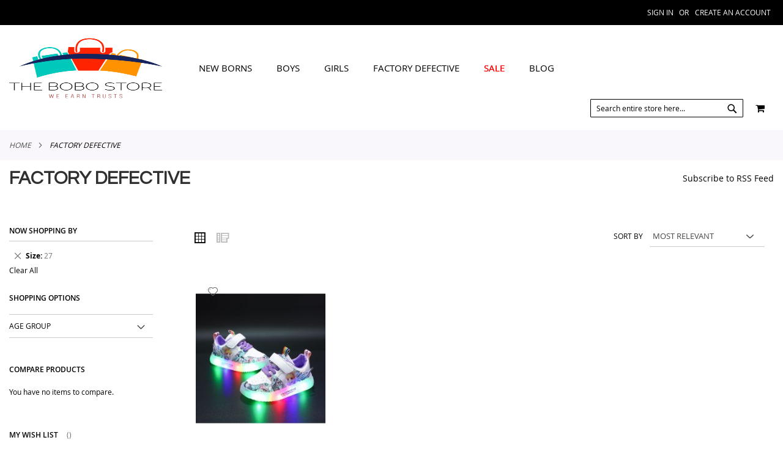

--- FILE ---
content_type: text/html; charset=UTF-8
request_url: https://thebobostore.pk/factory-damages-sale.html?Size=287
body_size: 21360
content:
<!doctype html>
<html lang="en">
    <head >
        <script type="b05e61a286c4147e63016cfc-text/javascript">
    var LOCALE = 'en\u002DUS';
    var BASE_URL = 'https\u003A\u002F\u002Fthebobostore.pk\u002F';
    var require = {
        'baseUrl': 'https\u003A\u002F\u002Fthebobostore.pk\u002Fstatic\u002Ffrontend\u002FPearl\u002Fweltpixel_custom\u002Fen_US'
    };</script>        <meta charset="utf-8"/>
<meta name="title" content="Factory Defective  | The Bobo Store"/>
<meta name="robots" content="NOINDEX,FOLLOW"/>
<meta name="viewport" content="width=device-width, initial-scale=1"/>
<meta name="format-detection" content="telephone=no"/>
<title>Factory Defective  | The Bobo Store</title>
<link  rel="stylesheet" type="text/css"  media="all" href="https://thebobostore.pk/static/_cache/merged/5de300d1efc08abb4e6661b98a81a29c.css" />
<link  rel="stylesheet" type="text/css"  media="screen and (min-width: 768px)" href="https://thebobostore.pk/static/frontend/Pearl/weltpixel_custom/en_US/css/styles-l.css" />
<link  rel="stylesheet" type="text/css"  media="print" href="https://thebobostore.pk/static/frontend/Pearl/weltpixel_custom/en_US/css/print.css" />
<link  rel="stylesheet" type="text/css"  media="screen and (max-width: 768px)" href="https://thebobostore.pk/static/frontend/Pearl/weltpixel_custom/en_US/WeltPixel_NavigationLinks/css/navigation_mobile.css" />
<link  rel="stylesheet" type="text/css"  media="screen and (min-width: 769px)" href="https://thebobostore.pk/static/frontend/Pearl/weltpixel_custom/en_US/WeltPixel_NavigationLinks/css/navigation_desktop.css" />
<script type="b05e61a286c4147e63016cfc-text/javascript" src="https://thebobostore.pk/static/frontend/Pearl/weltpixel_custom/en_US/requirejs/require.js"></script>
<script type="b05e61a286c4147e63016cfc-text/javascript" src="https://thebobostore.pk/static/frontend/Pearl/weltpixel_custom/en_US/mage/requirejs/mixins.js"></script>
<script type="b05e61a286c4147e63016cfc-text/javascript" src="https://thebobostore.pk/static/frontend/Pearl/weltpixel_custom/en_US/requirejs-config.js"></script>
<link rel="preload" as="font" crossorigin="anonymous" href="https://thebobostore.pk/static/frontend/Pearl/weltpixel_custom/en_US/fonts/opensans/light/opensans-300.woff2" />
<link rel="preload" as="font" crossorigin="anonymous" href="https://thebobostore.pk/static/frontend/Pearl/weltpixel_custom/en_US/fonts/opensans/regular/opensans-400.woff2" />
<link rel="preload" as="font" crossorigin="anonymous" href="https://thebobostore.pk/static/frontend/Pearl/weltpixel_custom/en_US/fonts/opensans/semibold/opensans-600.woff2" />
<link rel="preload" as="font" crossorigin="anonymous" href="https://thebobostore.pk/static/frontend/Pearl/weltpixel_custom/en_US/fonts/opensans/bold/opensans-700.woff2" />
<link rel="preload" as="font" crossorigin="anonymous" href="https://thebobostore.pk/static/frontend/Pearl/weltpixel_custom/en_US/fonts/Luma-Icons.woff2" />
<link rel="preload" as="font" crossorigin="anonymous" href="https://thebobostore.pk/static/frontend/Pearl/weltpixel_custom/en_US/WeltPixel_DesignElements/fonts/Simple-Line-Icons.woff2" />
<link rel="preload" as="font" crossorigin="anonymous" href="https://thebobostore.pk/static/frontend/Pearl/weltpixel_custom/en_US/WeltPixel_DesignElements/fonts/lined-icons.woff2" />
<link rel="preload" as="font" crossorigin="anonymous" href="https://thebobostore.pk/static/frontend/Pearl/weltpixel_custom/en_US/WeltPixel_DesignElements/fonts/font-icons.woff2" />
<link  rel="icon" type="image/x-icon" href="https://thebobostore.pk/media/favicon/websites/1/favicon-16x16.png" />
<link  rel="shortcut icon" type="image/x-icon" href="https://thebobostore.pk/media/favicon/websites/1/favicon-16x16.png" />
<link  rel="stylesheet" type="text/css"  media="all" href="https://thebobostore.pk/media/styles.css" />

<!-- Google tag (gtag.js) -->
<script async src="https://www.googletagmanager.com/gtag/js?id=UA-250155750-2" type="b05e61a286c4147e63016cfc-text/javascript"></script>
<script type="b05e61a286c4147e63016cfc-text/javascript">
  window.dataLayer = window.dataLayer || [];
  function gtag(){dataLayer.push(arguments);}
  gtag('js', new Date());

  gtag('config', 'UA-250155750-2');
</script>

<meta name="p:domain_verify" content="e753f9d8b3fbfcdd993595237e7e1ab1"/>        
                            <link rel='canonical' href='https://thebobostore.pk/factory-damages-sale.html' /> 

<!-- BEGIN GOOGLE ANALYTICS CODE -->
<script type="text/x-magento-init">
{
    "*": {
        "Magento_GoogleAnalytics/js/google-analytics": {
            "isCookieRestrictionModeEnabled": 0,
            "currentWebsite": 1,
            "cookieName": "user_allowed_save_cookie",
            "ordersTrackingData": [],
            "pageTrackingData": {"optPageUrl":"","isAnonymizedIpActive":false,"accountId":"UA-181652864-1"}        }
    }
}
</script>
<!-- END GOOGLE ANALYTICS CODE -->
    <script type="text/x-magento-init">
        {
            "*": {
                "Magento_PageCache/js/form-key-provider": {
                    "isPaginationCacheEnabled":
                        0                }
            }
        }
    </script>
    <meta name="google-site-verification" content="4/1ARtbsJr6qIyF4X7yMc904Y4A_BCM5Jj_rgDdJcRndYt3DcdSaDWthfZccRY" />

    <script type="application/ld+json">    {
        "@context": "http://schema.org",
        "@type": "WebSite",
        "name": "The Bobo Store",
        "url": "https://thebobostore.pk/",
        "potentialAction": {
            "@type": "SearchAction",
            "target": "https://thebobostore.pk/catalogsearch/result/?q={search_term_string}",
            "query-input": "required name=search_term_string"
        }    }
    </script>

    <script type="application/ld+json">        {"@context":"http:\/\/schema.org","@type":"ClothingStore","@id":"https:\/\/thebobostore.pk\/","name":"The Bobo Store","image":"https:\/\/thebobostore.pk\/media\/bss\/logo\/","email":"admin@thebobostore.pk","priceRange":"1200-5000","address":{"@type":"PostalAddress","streetAddress":"G-11 Markaz","addressLocality":"Islamabad","postalCode":"44000","addressCountry":"Pakistan"},"telephone":"03111502922"}    </script>            <script type="b05e61a286c4147e63016cfc-text/javascript">
        WebFontConfig = {
            google: { families: ["Questrial:900,400:latin&display=swap"] }
        };
        (function() {
            var wf = document.createElement('script');
            wf.src = ('https:' == document.location.protocol ? 'https' : 'http') +
                '://ajax.googleapis.com/ajax/libs/webfont/1.5.18/webfont.js';
            wf.type = 'text/javascript';
            wf.async = 'true';
            var s = document.getElementsByTagName('script')[0];
            s.parentNode.insertBefore(wf, s);
        })(); </script>
    <script type="application/ld+json">
{
  "@context": "https://schema.org",
  "@type": "BreadcrumbList",
  "itemListElement": [
                                        {
                        "@type": "ListItem",
                        "position": 1,
                        "item": {
                          "@id": "https://thebobostore.pk/",
                          "name": "Home"
                        }
                      }
                                                      ]
}

    </script>
            <meta property="og:type" content="og:product" />
        <meta property="og:title" content="Factory Defective  | The Bobo Store" />
        <meta property="og:image" content="https://thebobostore.pk/media/bss/logo/" />
        <meta property="og:description" content="Kids Clothing and Footwear Fashion Store" />
        <meta property="og:url" content="https://thebobostore.pk/factory-damages-sale.html" />
        
            <meta name="twitter:card" content="summary" />
        <meta name="twitter:site" content="" />
        <meta name="twitter:title" content="Factory Defective  | The Bobo Store" />
                    <meta name="twitter:description" content="Kids Clothing and Footwear Fashion Store" />
                    <meta name="twitter:image" content="https://thebobostore.pk/media/bss/logo/" />

                </head>
    <body data-container="body"
          data-mage-init='{"loaderAjax": {}, "loader": { "icon": "https://thebobostore.pk/static/frontend/Pearl/weltpixel_custom/en_US/images/loader-2.gif"}}'
        class="pl-thm-pearl pl-thm-pearl-weltpixel_custom theme-pearl page-with-filter wp-ln-filter-page wp-ais wp-acs store-view-default page-products categorypath-factory-damages-sale category-factory-damages-sale catalog-category-view page-layout-2columns-left" id="html-body">
        <div id="email"></div>
<script type="text/x-magento-init">
    {
    "*":
    {
            "Bss_FacebookPixel/js/code": {
                "id" : 1472498300237293,
                "action" : "catalog_category_view",
                "productData" : 404,
                "categoryData" : 404,
                "registration" : 404,
                "addToWishList" : 404,
                "initiateCheckout" : 404,
                "search" : 404,
                "orderData" : 404,
                "pageView" : "pass"
            }
        }
    }
</script>
<!-- Facebook Pixel Code -->
<noscript><img height="1" width="1" style="display:none" alt="Facebook Pixel"
               src="https://www.facebook.com/tr?id=1472498300237293&ev=PageView&noscript=1"
    /></noscript>
<!-- End Facebook Pixel Code -->
<div data-role="bss-fbpixel-subscribe" style="display:none;">
</div>
<span class="bss-subscribe-email" style="display:none;"></span>
<span class="bss-subscribe-id" style="display:none;"></span>
<script type="text/x-magento-init">
    {
        "[data-role='bss-fbpixel-subscribe']":
            {
                "Magento_Ui/js/core/app": {"components":{"bssFbpixelsSubscribe":{"component":"Bss_FacebookPixel\/js\/subscribe"}}}            }
    }
</script>
<div data-role="bss-fbpixel-atc" style="display:none;">

</div>
<script type="text/x-magento-init">
    {
        "[data-role='bss-fbpixel-atc']":
            {
                "Magento_Ui/js/core/app": {"components":{"bssFbpixelsAtc":{"component":"Bss_FacebookPixel\/js\/atc"}}}            }
    }
</script>

<script type="text/x-magento-init">
    {
        "*": {
            "Magento_PageBuilder/js/widget-initializer": {
                "config": {"[data-content-type=\"slider\"][data-appearance=\"default\"]":{"Magento_PageBuilder\/js\/content-type\/slider\/appearance\/default\/widget":false},"[data-content-type=\"map\"]":{"Magento_PageBuilder\/js\/content-type\/map\/appearance\/default\/widget":false},"[data-content-type=\"row\"]":{"Magento_PageBuilder\/js\/content-type\/row\/appearance\/default\/widget":false},"[data-content-type=\"tabs\"]":{"Magento_PageBuilder\/js\/content-type\/tabs\/appearance\/default\/widget":false},"[data-content-type=\"slide\"]":{"Magento_PageBuilder\/js\/content-type\/slide\/appearance\/default\/widget":{"buttonSelector":".pagebuilder-slide-button","showOverlay":"hover","dataRole":"slide"}},"[data-content-type=\"banner\"]":{"Magento_PageBuilder\/js\/content-type\/banner\/appearance\/default\/widget":{"buttonSelector":".pagebuilder-banner-button","showOverlay":"hover","dataRole":"banner"}},"[data-content-type=\"buttons\"]":{"Magento_PageBuilder\/js\/content-type\/buttons\/appearance\/inline\/widget":false},"[data-content-type=\"products\"][data-appearance=\"carousel\"]":{"Magento_PageBuilder\/js\/content-type\/products\/appearance\/carousel\/widget":false}},
                "breakpoints": {"desktop":{"label":"Desktop","stage":true,"default":true,"class":"desktop-switcher","icon":"Magento_PageBuilder::css\/images\/switcher\/switcher-desktop.svg","conditions":{"min-width":"1024px"},"options":{"products":{"default":{"slidesToShow":"5"}}}},"tablet":{"conditions":{"max-width":"1024px","min-width":"768px"},"options":{"products":{"default":{"slidesToShow":"4"},"continuous":{"slidesToShow":"3"}}}},"mobile":{"label":"Mobile","stage":true,"class":"mobile-switcher","icon":"Magento_PageBuilder::css\/images\/switcher\/switcher-mobile.svg","media":"only screen and (max-width: 768px)","conditions":{"max-width":"768px","min-width":"640px"},"options":{"products":{"default":{"slidesToShow":"3"}}}},"mobile-small":{"conditions":{"max-width":"640px"},"options":{"products":{"default":{"slidesToShow":"2"},"continuous":{"slidesToShow":"1"}}}}}            }
        }
    }
</script>

<div class="cookie-status-message" id="cookie-status">
    The store will not work correctly when cookies are disabled.</div>
<script type="text&#x2F;javascript">document.querySelector("#cookie-status").style.display = "none";</script>
<script type="text/x-magento-init">
    {
        "*": {
            "cookieStatus": {}
        }
    }
</script>

<script type="text/x-magento-init">
    {
        "*": {
            "mage/cookies": {
                "expires": null,
                "path": "\u002F",
                "domain": ".thebobostore.pk",
                "secure": true,
                "lifetime": "3600"
            }
        }
    }
</script>
    <noscript>
        <div class="message global noscript">
            <div class="content">
                <p>
                    <strong>JavaScript seems to be disabled in your browser.</strong>
                    <span>
                        For the best experience on our site, be sure to turn on Javascript in your browser.                    </span>
                </p>
            </div>
        </div>
    </noscript>

<script type="b05e61a286c4147e63016cfc-text/javascript">
    window.cookiesConfig = window.cookiesConfig || {};
    window.cookiesConfig.secure = true;
</script><script type="b05e61a286c4147e63016cfc-text/javascript">    require.config({
        map: {
            '*': {
                wysiwygAdapter: 'mage/adminhtml/wysiwyg/tiny_mce/tinymce5Adapter'
            }
        }
    });</script><script type="b05e61a286c4147e63016cfc-text/javascript">
    require.config({
        paths: {
            googleMaps: 'https\u003A\u002F\u002Fmaps.googleapis.com\u002Fmaps\u002Fapi\u002Fjs\u003Fv\u003D3\u0026key\u003D'
        },
        config: {
            'Magento_PageBuilder/js/utils/map': {
                style: ''
            },
            'Magento_PageBuilder/js/content-type/map/preview': {
                apiKey: '',
                apiKeyErrorMessage: 'You\u0020must\u0020provide\u0020a\u0020valid\u0020\u003Ca\u0020href\u003D\u0027https\u003A\u002F\u002Fthebobostore.pk\u002Fadminhtml\u002Fsystem_config\u002Fedit\u002Fsection\u002Fcms\u002F\u0023cms_pagebuilder\u0027\u0020target\u003D\u0027_blank\u0027\u003EGoogle\u0020Maps\u0020API\u0020key\u003C\u002Fa\u003E\u0020to\u0020use\u0020a\u0020map.'
            },
            'Magento_PageBuilder/js/form/element/map': {
                apiKey: '',
                apiKeyErrorMessage: 'You\u0020must\u0020provide\u0020a\u0020valid\u0020\u003Ca\u0020href\u003D\u0027https\u003A\u002F\u002Fthebobostore.pk\u002Fadminhtml\u002Fsystem_config\u002Fedit\u002Fsection\u002Fcms\u002F\u0023cms_pagebuilder\u0027\u0020target\u003D\u0027_blank\u0027\u003EGoogle\u0020Maps\u0020API\u0020key\u003C\u002Fa\u003E\u0020to\u0020use\u0020a\u0020map.'
            },
        }
    });
</script>

<script type="b05e61a286c4147e63016cfc-text/javascript">
    require.config({
        shim: {
            'Magento_PageBuilder/js/utils/map': {
                deps: ['googleMaps']
            }
        }
    });
</script>
<div class="page-wrapper"><div class="page-header page-header-v3"><header class="page-header"><div class="header-global-promo"><div style="display: none" class="global-notification-wrapper display-cookies" data-mage-init='{"WeltPixel_CustomHeader\/js\/globalPromo":{"mobileBreakPoint":768}}'>
    <div class="notice-inner">
        <div id="carousel">
<div class="btn-bar">
<div id="buttons"><a id="prev" class="icon-angle-left" href="#">&nbsp;</a> <a id="next" class="icon-angle-right" href="#">&nbsp;</a></div>
</div>
<div id="slides">
<ul>
<li class="slide">
<div class="quoteContainer"><span class="wpx-sub">3 DAY FREE RETURNS</span>
<p class="quote-phrase">See it, Test it, Keep what you like.</p>
</div>
</li>
<li class="slide">
<div class="quoteContainer"><span class="wpx-sub">FREE SHIPPING ON Rs. 4000+ ORDERS</span>
<p class="quote-phrase">Applicable to All Orders</p>
</div>
</li>
</ul>
</div>
</div><style></style>    </div>
        <a href="javascript: void(0)" class="close-global-notification icon-line-cross" aria-label="Close&#x20;Global&#x20;Promo"></a>
    </div>
</div><div class="panel wrapper"><div class="panel header"><ul class="compare wrapper"><li class="item link compare" data-bind="scope: 'compareProducts'" data-role="compare-products-link">
    <a class="action compare no-display" title="Compare&#x20;Products"
       data-bind="attr: {'href': compareProducts().listUrl}, css: {'no-display': !compareProducts().count}"
    >
        Compare Products        <span class="counter qty" data-bind="text: compareProducts().countCaption"></span>
    </a>
</li>
<script type="text/x-magento-init">
{"[data-role=compare-products-link]": {"Magento_Ui/js/core/app": {"components":{"compareProducts":{"component":"Magento_Catalog\/js\/view\/compare-products"}}}}}
</script>
</ul><a class="action skip contentarea"
   href="#contentarea">
    <span>
        Skip to Content    </span>
</a>
<ul class="header links">    <li class="greet welcome" data-bind="scope: 'customer'">
        <!-- ko if: customer().fullname  -->
        <span class="logged-in"
              data-bind="text: new String('Welcome, %1!').
              replace('%1', customer().fullname)">
        </span>
        <!-- /ko -->
        <!-- ko ifnot: customer().fullname  -->
        <span class="not-logged-in"
              data-bind="text: 'Welcome To The Bobo Store!'"></span>
                <!-- /ko -->
    </li>
        <script type="text/x-magento-init">
        {
            "*": {
                "Magento_Ui/js/core/app": {
                    "components": {
                        "customer": {
                            "component": "Magento_Customer/js/view/customer"
                        }
                    }
                }
            }
        }
    </script>
<li class="link authorization-link" data-label="or">
    <a href="https://thebobostore.pk/customer/account/login/referer/aHR0cHM6Ly90aGVib2Jvc3RvcmUucGsvZmFjdG9yeS1kYW1hZ2VzLXNhbGUuaHRtbD9TaXplPTI4Nw~~/"        >Sign In</a>
</li>
<li><a href="https://thebobostore.pk/customer/account/create/" id="idNTAOKOi1" >Create an Account</a></li></ul></div></div><div class="header content"><span data-action="toggle-nav" class="action nav-toggle"><span>Toggle Nav</span></span>
    <div class="desktop-logo desktop-logo-all">
        <a
            class="logo "
            href="https://thebobostore.pk/"
            title="The&#x20;Bobo&#x20;Store"
            aria-label="store logo">
            <img src="https://thebobostore.pk/media/logo/websites/1/hugelogo.png"
                 title="The&#x20;Bobo&#x20;Store"
                 alt="The&#x20;Bobo&#x20;Store"
                width="170"                height="100"            />
        </a>
    </div>
    <div class="sections nav-sections-3&#x20;nav-sections">
                <div class="section-items nav-sections-3&#x20;nav-sections-items"
             data-mage-init='{"tabs":{"openedState":"active"}}'>
                                            <div class="section-item-title nav-sections-3&#x20;nav-sections-item-title"
                     data-role="collapsible">
                    <a class="nav-sections-3&#x20;nav-sections-item-switch"
                       data-toggle="switch" href="#store.menu">
                        Menu                    </a>
                </div>
                <div class="section-item-content nav-sections-3&#x20;nav-sections-item-content"
                     id="store.menu"
                     data-role="content">
                    
<nav class="navigation" data-action="navigation">
    <ul data-mage-init='{"menu":{"responsive":true, "expanded":true, "position":{"my":"left top","at":"left bottom"}}}'>
        <li  class="megamenu level-top-fullwidth  level0 nav-1 category-item first level-top parent mm-first-item mm-has-children"   ><a href="https://thebobostore.pk/new-borns.html"  class="level-top label-position-center"><span class="mm-subcategory-title underline-megamenu outwards" >New Borns</span></a><ul class="level0 submenu fullwidth  " style="display: none;"><li class="submenu-child"><div class="fullwidth-wrapper"><div class="fullwidth-wrapper-inner"><ul class="columns-group starter" style="width: 25%"><li  class="megamenu level1 nav-1-1 category-item first parent mm-first-item mm-has-children" data-has-children="1"  ><a href="https://thebobostore.pk/new-borns/apparel.html"  class="mm-category-title label-position-center " ><span class="mm-subcategory-title underline-megamenu outwards" >Clothing</span></a><ul class="level1 submenu   " style="display: none;"><li  class="megamenu level2 nav-1-1-1 category-item first mm-first-item mm-no-children"   ><a href="https://thebobostore.pk/new-borns/apparel/dresses.html"  class=" label-position-center " ><span class="mm-subcategory-title underline-megamenu outwards" >Dresses</span></a></li><li  class="megamenu level2 nav-1-1-2 category-item mm-no-children"   ><a href="https://thebobostore.pk/new-borns/apparel/tshirts.html"  class=" label-position-center " ><span class="mm-subcategory-title underline-megamenu outwards" >Tshirts</span></a></li><li  class="megamenu level2 nav-1-1-3 category-item mm-no-children"   ><a href="https://thebobostore.pk/new-borns/apparel/tops.html"  class=" label-position-center " ><span class="mm-subcategory-title underline-megamenu outwards" >Tops</span></a></li><li  class="megamenu level2 nav-1-1-4 category-item mm-no-children"   ><a href="https://thebobostore.pk/new-borns/apparel/shorts.html"  class=" label-position-center " ><span class="mm-subcategory-title underline-megamenu outwards" >Shorts</span></a></li><li  class="megamenu level2 nav-1-1-5 category-item mm-no-children"   ><a href="https://thebobostore.pk/new-borns/apparel/sets.html"  class=" label-position-center " ><span class="mm-subcategory-title underline-megamenu outwards" >Sets</span></a></li><li  class="megamenu level2 nav-1-1-6 category-item mm-no-children"   ><a href="https://thebobostore.pk/new-borns/apparel/rompers.html"  class=" label-position-center " ><span class="mm-subcategory-title underline-megamenu outwards" >Rompers</span></a></li><li  class="megamenu level2 nav-1-1-7 category-item last mm-no-children"   ><a href="https://thebobostore.pk/new-borns/apparel/jackets-hoodies.html"  class=" label-position-center " ><span class="mm-subcategory-title underline-megamenu outwards" >Jackets &amp; Hoodies</span></a></li></ul><!-- end submenu --></li></ul><ul class="columns-group inner" style="width: 25%"><li  class="megamenu level1 nav-1-2 category-item mm-no-children" data-has-children="1"  ><a href="https://thebobostore.pk/new-borns/footwear.html"  class=" label-position-center " ><span class="mm-subcategory-title underline-megamenu outwards" >Shoes</span></a></li></ul><ul class="columns-group inner" style="width: 25%"><li  class="megamenu level1 nav-1-3 category-item last parent mm-has-children" data-has-children="1"  ><a href="https://thebobostore.pk/new-borns/accessories.html"  class="mm-category-title label-position-center " ><span class="mm-subcategory-title underline-megamenu outwards" >Accessories</span></a><ul class="level1 submenu   " style="display: none;"><li  class="megamenu level2 nav-1-3-1 category-item first mm-first-item mm-no-children"   ><a href="https://thebobostore.pk/new-borns/accessories/carrier-bags.html"  class=" label-position-center " ><span class="mm-subcategory-title underline-megamenu outwards" >Carrier Bags</span></a></li><li  class="megamenu level2 nav-1-3-2 category-item mm-no-children"   ><a href="https://thebobostore.pk/new-borns/accessories/socks.html"  class=" label-position-center " ><span class="mm-subcategory-title underline-megamenu outwards" >Socks</span></a></li><li  class="megamenu level2 nav-1-3-3 category-item last mm-no-children"   ><a href="https://thebobostore.pk/new-borns/accessories/grooming.html"  class=" label-position-center " ><span class="mm-subcategory-title underline-megamenu outwards" >Grooming</span></a></li></ul><!-- end submenu --></li><span class="close columns-group last"></span></ul></div></div></li><!-- end submenu-child --></ul><!-- end submenu --></li><li  class="megamenu level-top-sectioned  level0 nav-2 category-item level-top parent mm-has-children"   ><a href="https://thebobostore.pk/baba.html"  class="level-top label-position-center"><span class="mm-subcategory-title underline-megamenu outwards" >BOYS</span></a><ul class="level0 submenu sectioned  " style="display: none;"><li class="submenu-child"><ul class="columns-group starter" style="width: auto"><li  class="megamenu level1 nav-2-1 category-item first parent mm-first-item mm-has-children" data-has-children="1" style="width: auto" ><a href="https://thebobostore.pk/baba/apparel.html"  class="mm-category-title label-position-center " ><span class="mm-subcategory-title underline-megamenu outwards" >Clothing</span></a><ul class="level1 submenu   " style="display: none;"><li  class="megamenu level2 nav-2-1-1 category-item first mm-first-item mm-no-children"   ><a href="https://thebobostore.pk/baba/apparel/sets.html"  class=" label-position-center " ><span class="mm-subcategory-title underline-megamenu outwards" >Sets</span></a></li><li  class="megamenu level2 nav-2-1-2 category-item mm-no-children"   ><a href="https://thebobostore.pk/baba/apparel/suits-blazers.html"  class=" label-position-center " ><span class="mm-subcategory-title underline-megamenu outwards" >Suits</span></a></li><li  class="megamenu level2 nav-2-1-3 category-item mm-no-children"   ><a href="https://thebobostore.pk/baba/apparel/rompers.html"  class=" label-position-center " ><span class="mm-subcategory-title underline-megamenu outwards" >Rompers</span></a></li><li  class="megamenu level2 nav-2-1-4 category-item mm-no-children"   ><a href="https://thebobostore.pk/baba/apparel/t-shirts.html"  class=" label-position-center " ><span class="mm-subcategory-title underline-megamenu outwards" >Tshirts</span></a></li><li  class="megamenu level2 nav-2-1-5 category-item mm-no-children"   ><a href="https://thebobostore.pk/baba/apparel/bathrobes.html"  class=" label-position-center " ><span class="mm-subcategory-title underline-megamenu outwards" >Bathrobes</span></a></li><li  class="megamenu level2 nav-2-1-6 category-item mm-no-children"   ><a href="https://thebobostore.pk/baba/apparel/jackets-hoddies.html"  class=" label-position-center " ><span class="mm-subcategory-title underline-megamenu outwards" >Jackets &amp; Hoddies</span></a></li><li  class="megamenu level2 nav-2-1-7 category-item last mm-no-children"   ><a href="https://thebobostore.pk/baba/apparel/pants.html"  class=" label-position-center " ><span class="mm-subcategory-title underline-megamenu outwards" >Pants</span></a></li></ul><!-- end submenu --></li></ul><ul class="columns-group inner" style="width: auto"><li  class="megamenu level1 nav-2-2 category-item parent mm-has-children" data-has-children="1" style="width: auto" ><a href="https://thebobostore.pk/baba/footwear.html"  class="mm-category-title label-position-center " ><span class="mm-subcategory-title underline-megamenu outwards" >Shoes</span></a><ul class="level1 submenu   " style="display: none;"><li  class="megamenu level2 nav-2-2-1 category-item first mm-first-item mm-no-children"   ><a href="https://thebobostore.pk/baba/footwear/sandals.html"  class=" label-position-center " ><span class="mm-subcategory-title underline-megamenu outwards" >Sandals</span></a></li><li  class="megamenu level2 nav-2-2-2 category-item mm-no-children"   ><a href="https://thebobostore.pk/baba/footwear/casual-shoes.html"  class=" label-position-center " ><span class="mm-subcategory-title underline-megamenu outwards" >Casual Shoes</span></a></li><li  class="megamenu level2 nav-2-2-3 category-item last mm-no-children"   ><a href="https://thebobostore.pk/baba/footwear/led-shoes.html"  class=" label-position-center " ><span class="mm-subcategory-title underline-megamenu outwards" >LED Shoes</span></a></li></ul><!-- end submenu --></li></ul><ul class="columns-group inner" style="width: auto"><li  class="megamenu level1 nav-2-3 category-item last parent mm-has-children" data-has-children="1" style="width: auto" ><a href="https://thebobostore.pk/baba/accessories.html"  class="mm-category-title label-position-center " ><span class="mm-subcategory-title underline-megamenu outwards" >Accessories</span></a><ul class="level1 submenu   " style="display: none;"><li  class="megamenu level2 nav-2-3-1 category-item first mm-first-item mm-no-children"   ><a href="https://thebobostore.pk/baba/accessories/masks.html"  class=" label-position-center " ><span class="mm-subcategory-title underline-megamenu outwards" >Masks</span></a></li><li  class="megamenu level2 nav-2-3-2 category-item mm-no-children"   ><a href="https://thebobostore.pk/baba/accessories/bags.html"  class=" label-position-center " ><span class="mm-subcategory-title underline-megamenu outwards" >Bags</span></a></li><li  class="megamenu level2 nav-2-3-3 category-item mm-no-children"   ><a href="https://thebobostore.pk/baba/accessories/headwear.html"  class=" label-position-center " ><span class="mm-subcategory-title underline-megamenu outwards" >Headwear</span></a></li><li  class="megamenu level2 nav-2-3-4 category-item last mm-no-children"   ><a href="https://thebobostore.pk/baba/accessories/socks.html"  class=" label-position-center " ><span class="mm-subcategory-title underline-megamenu outwards" >Socks</span></a></li></ul><!-- end submenu --></li><span class="close columns-group last"></span></ul></li><!-- end submenu-child --></ul><!-- end submenu --></li><li  class="megamenu level-top-fullwidth  level0 nav-3 category-item level-top parent mm-has-children"   ><a href="https://thebobostore.pk/baby.html"  class="level-top label-position-center"><span class="mm-subcategory-title underline-megamenu outwards" >GIRLS</span></a><ul class="level0 submenu fullwidth  " style="display: none;"><li class="submenu-child"><div class="fullwidth-wrapper"><div class="fullwidth-wrapper-inner"><ul class="columns-group starter" style="width: 25%"><li  class="megamenu level1 nav-3-1 category-item first parent mm-first-item mm-has-children" data-has-children="1"  ><a href="https://thebobostore.pk/baby/apparel.html"  class="mm-category-title label-position-center " ><span class="mm-subcategory-title underline-megamenu outwards" >Clothing</span></a><ul class="level1 submenu   " style="display: none;"><li  class="megamenu level2 nav-3-1-1 category-item first mm-first-item mm-no-children"   ><a href="https://thebobostore.pk/baby/apparel/tops.html"  class=" label-position-center " ><span class="mm-subcategory-title underline-megamenu outwards" >Tops</span></a></li><li  class="megamenu level2 nav-3-1-2 category-item mm-no-children"   ><a href="https://thebobostore.pk/baby/apparel/rompers.html"  class=" label-position-center " ><span class="mm-subcategory-title underline-megamenu outwards" >Rompers</span></a></li><li  class="megamenu level2 nav-3-1-3 category-item mm-no-children"   ><a href="https://thebobostore.pk/baby/apparel/sets.html"  class=" label-position-center " ><span class="mm-subcategory-title underline-megamenu outwards" >Sets</span></a></li><li  class="megamenu level2 nav-3-1-4 category-item mm-no-children"   ><a href="https://thebobostore.pk/baby/apparel/dresses.html"  class=" label-position-center " ><span class="mm-subcategory-title underline-megamenu outwards" >Dresses</span></a></li><li  class="megamenu level2 nav-3-1-5 category-item mm-no-children"   ><a href="https://thebobostore.pk/baby/apparel/frocks.html"  class=" label-position-center " ><span class="mm-subcategory-title underline-megamenu outwards" >Frocks</span></a></li><li  class="megamenu level2 nav-3-1-6 category-item mm-no-children"   ><a href="https://thebobostore.pk/baby/apparel/bathrobes.html"  class=" label-position-center " ><span class="mm-subcategory-title underline-megamenu outwards" >Bathrobes</span></a></li><li  class="megamenu level2 nav-3-1-7 category-item mm-no-children"   ><a href="https://thebobostore.pk/baby/apparel/t-shirts.html"  class=" label-position-center " ><span class="mm-subcategory-title underline-megamenu outwards" >T-Shirts</span></a></li><li  class="megamenu level2 nav-3-1-8 category-item mm-no-children"   ><a href="https://thebobostore.pk/baby/apparel/jackets-hoddies.html"  class=" label-position-center " ><span class="mm-subcategory-title underline-megamenu outwards" >Jackets &amp; Hoddies</span></a></li><li  class="megamenu level2 nav-3-1-9 category-item mm-no-children"   ><a href="https://thebobostore.pk/baby/apparel/bottoms.html"  class=" label-position-center " ><span class="mm-subcategory-title underline-megamenu outwards" >Bottoms</span></a></li><li  class="megamenu level2 nav-3-1-10 category-item last mm-no-children"   ><a href="https://thebobostore.pk/baby/apparel/pants.html"  class=" label-position-center " ><span class="mm-subcategory-title underline-megamenu outwards" >Pants</span></a></li></ul><!-- end submenu --></li></ul><ul class="columns-group inner" style="width: 25%"><li  class="megamenu level1 nav-3-2 category-item parent mm-has-children" data-has-children="1"  ><a href="https://thebobostore.pk/baby/footwear.html"  class="mm-category-title label-position-center " ><span class="mm-subcategory-title underline-megamenu outwards" >Shoes</span></a><ul class="level1 submenu   " style="display: none;"><li  class="megamenu level2 nav-3-2-1 category-item first mm-first-item mm-no-children"   ><a href="https://thebobostore.pk/baby/footwear/sandals.html"  class=" label-position-center " ><span class="mm-subcategory-title underline-megamenu outwards" >Sandals</span></a></li><li  class="megamenu level2 nav-3-2-2 category-item mm-no-children"   ><a href="https://thebobostore.pk/baby/footwear/casual-shoes.html"  class=" " ><span class="mm-subcategory-title underline-megamenu outwards" >Casual Shoes</span></a></li><li  class="megamenu level2 nav-3-2-3 category-item last mm-no-children"   ><a href="https://thebobostore.pk/baby/footwear/led-shoes.html"  class=" " ><span class="mm-subcategory-title underline-megamenu outwards" >LED Shoes</span></a></li></ul><!-- end submenu --></li></ul><ul class="columns-group inner" style="width: 25%"><li  class="megamenu level1 nav-3-3 category-item last parent mm-has-children" data-has-children="1"  ><a href="https://thebobostore.pk/baby/accessories.html"  class="mm-category-title label-position-center " ><span class="mm-subcategory-title underline-megamenu outwards" >Accessories</span></a><ul class="level1 submenu   " style="display: none;"><li  class="megamenu level2 nav-3-3-1 category-item first mm-first-item mm-no-children"   ><a href="https://thebobostore.pk/baby/accessories/masks.html"  class=" label-position-center " ><span class="mm-subcategory-title underline-megamenu outwards" >Masks</span></a></li><li  class="megamenu level2 nav-3-3-2 category-item mm-no-children"   ><a href="https://thebobostore.pk/baby/accessories/bags.html"  class=" label-position-center " ><span class="mm-subcategory-title underline-megamenu outwards" >Bags</span></a></li><li  class="megamenu level2 nav-3-3-3 category-item mm-no-children"   ><a href="https://thebobostore.pk/baby/accessories/headwear.html"  class=" label-position-center " ><span class="mm-subcategory-title underline-megamenu outwards" >Headwear</span></a></li><li  class="megamenu level2 nav-3-3-4 category-item last mm-no-children"   ><a href="https://thebobostore.pk/baby/accessories/socks.html"  class=" label-position-center " ><span class="mm-subcategory-title underline-megamenu outwards" >Socks</span></a></li></ul><!-- end submenu --></li><span class="close columns-group last"></span></ul></div></div></li><!-- end submenu-child --></ul><!-- end submenu --></li><li  class="megamenu level-top-sectioned active level0 nav-4 category-item active level-top mm-no-children"   ><a href="https://thebobostore.pk/factory-damages-sale.html"  class="level-top label-position-center"><span class="mm-subcategory-title underline-megamenu outwards" >Factory Defective</span></a></li><li  class="megamenu level-top-fullwidth  level0 nav-5 category-item level-top mm-no-children"   ><a href="https://thebobostore.pk/sale.html"  class="level-top label-position-center"><span class="mm-subcategory-title underline-megamenu outwards" >SALE</span></a></li><style>body .nav-sections .navigation ul li.megamenu.level0.nav-5 > a span:nth-child(2) ,body .nav-sections .navigation ul li.megamenu.level0.nav-5 > a.bold-menu span:nth-child(2),body .nav-sections .navigation ul li.megamenu.level0.nav-5 > a.bold-menu:visited span:nth-child(2),body .nav-sections .navigation ul li.megamenu.level0.nav-5 > a:visited span:nth-child(2) { color: #FF0000 !important;},body .nav-sections .navigation ul li.megamenu.level0.nav-5 > a span, body .nav-sections .navigation ul li.megamenu.level0.nav-5 > a span { color: #FF0000 !important;}body .nav-sections .navigation ul li.megamenu.level0.nav-5 > a span { color: #FF0000 !important;  text-shadow: 0 0 0 #FF0000 !important;}body .nav-sections .navigation ul li.megamenu.level0.nav-5 > a span { text-shadow: 0 0 0 #FF0000 !important;}@media (min-width: 767px) {body .nav-sections .navigation ul li.megamenu.level0.nav-5:hover > a { text-shadow: 0 0 0 #FF0000 !important;}}</style><style>body .nav-sections .navigation ul li.megamenu.level0 ul.level0.submenu.fullwidth > li div.fullwidth-wrapper,body .nav-sections .navigation .megamenu .submenu{ background: #FFFFFF ;}body .nav-sections .navigation ul li.megamenu.level0 ul.level0.submenu.fullwidth li a{ background: #FFFFFF ;}body .nav-sections .navigation .level0.submenu a, .navigation .megamenu.level0 .submenu .active > a, .navigation .megamenu.level0 .submenu .has-active > a{ color:#000000 ;}body .nav-sections .navigation ul li.megamenu.level-top-fullwidth.level0 ul.level0.submenu [data-has-children] >  a span:nth-last-child(2):before,body .nav-sections .navigation ul li.megamenu.level-top-sectioned.level0 ul.level0.submenu [data-has-children] >  a span:nth-last-child(2):before{ background-color:#000000 ;}body .nav-sections .navigation ul li.megamenu.level0 ul.level0.submenu.fullwidth li a:hover > span:before,body .nav-sections .navigation ul li.megamenu.level0 ul.level0.submenu.fullwidth li a:hover > span.outwards:after{ background-color: #000000 !important;}body .nav-sections .navigation ul li.megamenu.level0 ul.level0.submenu.fullwidth li a:hover{ color:#000000 !important;}body .nav-sections .navigation ul li.megamenu.level0 ul.level0.submenu.fullwidth li a.ui-state-focus{ color:#000000 !important;}body .nav-sections .navigation ul li.megamenu.level0.mm-has-children:hover > a { background:#FFFFFF ;}body .nav-sections .navigation ul li.megamenu.level0 ul.level0.submenu.fullwidth li a span.mm-subcategory-title{ text-transform:none ;}body .nav-sections .navigation ul li.megamenu.level-top-fullwidth.level0 ul.level0.submenu [data-has-children] >  a span.mm-subcategory-title,body .nav-sections .navigation ul li.megamenu.level-top-sectioned.level0 ul.level0.submenu [data-has-children] >  a span.mm-subcategory-title{ text-transform: uppercase ;}.nav-sections:not(.nav-mobile) .navigation ul li.level0 > a span:first-child,.nav-sections:not(.nav-mobile) .navigation ul li.level0 > a span:nth-child(2){ font-size:15px;}.nav-sections:not(.nav-mobile) .navigation .megamenu.level-top-fullwidth .submenu .columns-group li.level1 > a span,.nav-sections:not(.nav-mobile) .navigation .megamenu.level-top-sectioned .submenu .columns-group li.level1 > a span,.nav-sections:not(.nav-mobile) .navigation .megamenu.level-top-boxed .submenu .columns-group li.level1 > a span{ font-size: inherit;;}.nav-sections:not(.nav-mobile) .navigation .megamenu.level-top-fullwidth .submenu .columns-group li.level2 > a span,.nav-sections:not(.nav-mobile) .navigation .megamenu.level-top-sectioned .submenu .columns-group li.level2 > a span,.nav-sections:not(.nav-mobile) .navigation .megamenu.level-top-boxed .submenu .columns-group li.level2 > a span{ font-size: inherit;;}body .nav-sections .navigation ul li.megamenu.level1 ul.level1.submenu.,body .nav-sections .navigation .megamenu .submenu{ background: #FFFFFF ;}body .nav-sections .navigation ul li.megamenu.level1 ul.level1.submenu. li a{ background: #FFFFFF ;}body .nav-sections .navigation .level1.submenu a, .navigation .megamenu.level0 .submenu .active > a, .navigation .megamenu.level0 .submenu .has-active > a{ color:#000000 ;}body .nav-sections .navigation ul li.megamenu.level-top-fullwidth.level1 ul.level1.submenu [data-has-children] >  a span:nth-last-child(2):before,body .nav-sections .navigation ul li.megamenu.level-top-sectioned.level1 ul.level1.submenu [data-has-children] >  a span:nth-last-child(2):before{ background-color:#000000 ;}body .nav-sections .navigation ul li.megamenu.level1 ul.level1.submenu. li a:hover > span:before,body .nav-sections .navigation ul li.megamenu.level1 ul.level1.submenu. li a:hover > span.outwards:after{ background-color: #000000 !important;}body .nav-sections .navigation ul li.megamenu.level1 ul.level1.submenu. li a:hover{ color:#000000 !important;}body .nav-sections .navigation ul li.megamenu.level1 ul.level1.submenu. li a.ui-state-focus{ color:#000000 !important;}body .nav-sections .navigation ul li.megamenu.level1 ul.level1.submenu. li a span.mm-subcategory-title{ text-transform:none ;}body .nav-sections .navigation ul li.megamenu.level-top-fullwidth.level1 ul.level1.submenu [data-has-children] >  a span.mm-subcategory-title,body .nav-sections .navigation ul li.megamenu.level-top-sectioned.level1 ul.level1.submenu [data-has-children] >  a span.mm-subcategory-title{ text-transform: uppercase ;}body .nav-sections .navigation ul li.megamenu.level2 ul.level2.submenu.,body .nav-sections .navigation .megamenu .submenu{ background: #FFFFFF ;}body .nav-sections .navigation ul li.megamenu.level2 ul.level2.submenu. li a{ background: #FFFFFF ;}body .nav-sections .navigation .level2.submenu a, .navigation .megamenu.level0 .submenu .active > a, .navigation .megamenu.level0 .submenu .has-active > a{ color:#000000 ;}body .nav-sections .navigation ul li.megamenu.level-top-fullwidth.level2 ul.level2.submenu [data-has-children] >  a span:nth-last-child(2):before,body .nav-sections .navigation ul li.megamenu.level-top-sectioned.level2 ul.level2.submenu [data-has-children] >  a span:nth-last-child(2):before{ background-color:#000000 ;}body .nav-sections .navigation ul li.megamenu.level2 ul.level2.submenu. li a:hover > span:before,body .nav-sections .navigation ul li.megamenu.level2 ul.level2.submenu. li a:hover > span.outwards:after{ background-color: #000000 !important;}body .nav-sections .navigation ul li.megamenu.level2 ul.level2.submenu. li a:hover{ color:#000000 !important;}body .nav-sections .navigation ul li.megamenu.level2 ul.level2.submenu. li a.ui-state-focus{ color:#000000 !important;}body .nav-sections .navigation ul li.megamenu.level2 ul.level2.submenu. li a span.mm-subcategory-title{ text-transform:none ;}body .nav-sections .navigation ul li.megamenu.level-top-fullwidth.level2 ul.level2.submenu [data-has-children] >  a span.mm-subcategory-title,body .nav-sections .navigation ul li.megamenu.level-top-sectioned.level2 ul.level2.submenu [data-has-children] >  a span.mm-subcategory-title{ text-transform: uppercase ;}body .nav-sections .navigation ul li.megamenu.level0 ul.level0.submenu.sectioned,body .nav-sections .navigation .megamenu .submenu{ background: #FFFFFF ;}body .nav-sections .navigation ul li.megamenu.level0 ul.level0.submenu.sectioned li a{ background: #FFFFFF ;}body .nav-sections .navigation ul li.megamenu.level0 ul.level0.submenu.sectioned li a:hover > span:before,body .nav-sections .navigation ul li.megamenu.level0 ul.level0.submenu.sectioned li a:hover > span.outwards:after{ background-color: #000000 !important;}body .nav-sections .navigation ul li.megamenu.level0 ul.level0.submenu.sectioned li a:hover{ color:#000000 !important;}body .nav-sections .navigation ul li.megamenu.level0 ul.level0.submenu.sectioned li a.ui-state-focus{ color:#000000 !important;}body .nav-sections .navigation ul li.megamenu.level0 ul.level0.submenu.sectioned li a span.mm-subcategory-title{ text-transform:none ;}</style><li class="level0 category-item level-top parent ui-menu-item" role="presentation">
    <a href="https://thebobostore.pk/blog.html" class="level-top ui-corner-all" aria-haspopup="true" id="ui-id-6" tabindex="-1" role="menuitem">
                <span>Blog</span>
    </a>
    </li>
            </ul>
</nav>
                </div>
                                            <div class="section-item-title nav-sections-3&#x20;nav-sections-item-title"
                     data-role="collapsible">
                    <a class="nav-sections-3&#x20;nav-sections-item-switch"
                       data-toggle="switch" href="#store.links">
                        Account                    </a>
                </div>
                <div class="section-item-content nav-sections-3&#x20;nav-sections-item-content"
                     id="store.links"
                     data-role="content">
                    <!-- Account links -->                </div>
                                    </div>
    </div>
<div class="header_right"><div class="block block-search">
    <div class="block block-title"><strong>Search</strong></div>
    <div class="block block-content">
        <form class="form minisearch" id="search_mini_form"
              action="https://thebobostore.pk/catalogsearch/result/" method="get">
                        <div class="field search">
                <label class="label" for="search" data-role="minisearch-label">
                    <span>Search</span>
                </label>
                <div class="control">
                    <input id="search"
                           data-mage-init='{
                            "quickSearch": {
                                "formSelector": "#search_mini_form",
                                "url": "https://thebobostore.pk/search/ajax/suggest/",
                                "destinationSelector": "#search_autocomplete",
                                "minSearchLength": "3"
                            }
                        }'
                           type="text"
                           name="q"
                           value=""
                           placeholder="Search&#x20;entire&#x20;store&#x20;here..."
                           class="input-text"
                           maxlength="128"
                           role="combobox"
                           aria-haspopup="false"
                           aria-autocomplete="both"
                           autocomplete="off"
                           aria-expanded="false"/>
                    
                        <div id="searchautocomplete" class="searchautocomplete vertically" style="width: 350px; background: #FFFFFF; color: #000000">
                    <div class="separator" style="background: #F0EFF0; color:#000000">Popular Suggestions</div>
            <div id="search_autocomplete" class="wpx-search-autocomplete"></div>
        
                    <div class="container-autocomplete cat-container"></div>
        
                                    <div class="separator" style="background:#F0EFF0; color:#000000">Products</div>
                        <div class="container-autocomplete">
                                    <div class="wpx-header"><div class="sale"> <p><b>20% off</b> for all dresses</p> </div> <style> .sale{ margin: 0 auto; background: #242424; color: white; padding: 10px; text-align: center; font-size: 13px; } </style></div>
                                <div class="prod-container"></div>
                <div class="more-results">
                    <a href="#" onclick="if (!window.__cfRLUnblockHandlers) return false; document.getElementById('search_mini_form').submit()" class="advanced_search" data-cf-modified-b05e61a286c4147e63016cfc-=""></a>
                </div>
                                    <div class="wpx-footer"><div class="free-returns"> <div class="footer-img"></div> </div> <style> .free-returns{ margin: 0 auto; background: #242424;padding:10px; } </style></div>
                            </div>
            </div>


    <script type="b05e61a286c4147e63016cfc-text/javascript">
        requirejs(['jquery', 'underscore', 'weltpixel_searchautocomplete'],
            function ($, _, searchAutoComplete) {
                $(document).ready(function () {
                    var isEnablePopularSuggestions = '1',
                        isEnableCategorySearch = '1',
                        isEnableAutoComplete = '1',
                        previousSearch = '';
                    window.minNumberOfCharacters = '3';
                    window.baseURL = 'https://thebobostore.pk/';
                    $('html').on('click', function(event){
                        var targetClass = $(event.target).attr('class'),
                            searchClass = 'searchautocomplete';
                        if(targetClass != searchClass)
                            $('#' + searchClass).hide();
                    })
                    if (isEnableAutoComplete || isEnablePopularSuggestions || isEnableCategorySearch) {
                        $('.search-autocomplete').remove();

                        $('#search').on('keyup', _.debounce(function () {
                            var value = $(this).val();
                            if (value == previousSearch && $('#search_autocomplete').is(':visible')) {
                                return;
                            }
                            previousSearch = value;
                            if (isEnableAutoComplete && value.length >= window.minNumberOfCharacters) {
                                //Start processing, show the Progress!
                                $(".search .control").addClass("loader-ajax");
                                searchAutoComplete.ajaxSearch();
                            }else{
                                $('#searchautocomplete').hide();
                            }
                        }, 750));
                    }
                });
            });
    </script>
<div class="nested">
    <a class="action advanced" href="https://thebobostore.pk/catalogsearch/advanced/" data-action="advanced-search">
        Advanced Search    </a>
</div>

                                </div>
            </div>
            <div class="actions">
                <button type="submit"
                        title="Search"
                        class="action search"
                        aria-label="Search"
                >
                    <span>Search</span>
                </button>
            </div>
        </form>
    </div>
</div>

<div data-block="minicart" class="minicart-wrapper quickcart-wrapper minicart-weltpixel">
    <a class="action showcart" href="https://thebobostore.pk/checkout/cart/"
       data-bind="scope: 'minicart_content'">
        <span class="text">My Cart</span>
        <span class="counter qty empty"
              data-bind="css: { empty: !!getCartParam('summary_count') == false }, blockLoader: isLoading">
            <span class="counter-number"><!-- ko text: getCartParam('summary_count') --><!-- /ko --></span>
            <span class="counter-label">
            <!-- ko if: getCartParam('summary_count') -->
                <!-- ko text: getCartParam('summary_count') --><!-- /ko -->
                <!-- ko i18n: 'items' --><!-- /ko -->
                <!-- /ko -->
            </span>
        </span>
    </a>
            <div class="block block-minicart block-quickcart empty"
             data-role="dropdownDialog"
             data-mage-init='{"dropdownDialog":{
                "appendTo":"[data-block=minicart]",
                "triggerTarget":".showcart",
                "timeout": "2000",
                "closeOnMouseLeave": false,
                "closeOnEscape": true,
                "triggerClass":"active",
                "parentClass":"active",
                "buttons":[]}}'
        >
                <div id="minicart-content-wrapper" class="quickcart-content-wrapper" data-bind="scope: 'minicart_content'">
                    <!-- ko template: getTemplate() --><!-- /ko -->
                </div>
                    </div>
        <script type="b05e61a286c4147e63016cfc-text/javascript">
        window.checkout = {"shoppingCartUrl":"https:\/\/thebobostore.pk\/checkout\/cart\/","checkoutUrl":"https:\/\/thebobostore.pk\/checkout\/","updateItemQtyUrl":"https:\/\/thebobostore.pk\/checkout\/sidebar\/updateItemQty\/","removeItemUrl":"https:\/\/thebobostore.pk\/checkout\/sidebar\/removeItem\/","imageTemplate":"Magento_Catalog\/product\/image_with_borders","baseUrl":"https:\/\/thebobostore.pk\/","minicartMaxItemsVisible":5,"websiteId":"1","maxItemsToDisplay":10,"storeId":"1","storeGroupId":"1","customerLoginUrl":"https:\/\/thebobostore.pk\/customer\/account\/login\/referer\/aHR0cHM6Ly90aGVib2Jvc3RvcmUucGsvZmFjdG9yeS1kYW1hZ2VzLXNhbGUuaHRtbD9TaXplPTI4Nw~~\/","isRedirectRequired":false,"autocomplete":"off","captcha":{"user_login":{"isCaseSensitive":false,"imageHeight":50,"imageSrc":"","refreshUrl":"https:\/\/thebobostore.pk\/captcha\/refresh\/","isRequired":false,"timestamp":1768467216}}};
    </script>
    <script type="text/x-magento-init">
    {
        "[data-block='minicart']": {
            "Magento_Ui/js/core/app": {"components":{"minicart_content":{"children":{"subtotal.container":{"children":{"subtotal":{"children":{"subtotal.totals":{"config":{"display_cart_subtotal_incl_tax":0,"display_cart_subtotal_excl_tax":1,"template":"Magento_Tax\/checkout\/minicart\/subtotal\/totals"},"children":{"subtotal.totals.msrp":{"component":"Magento_Msrp\/js\/view\/checkout\/minicart\/subtotal\/totals","config":{"displayArea":"minicart-subtotal-hidden","template":"Magento_Msrp\/checkout\/minicart\/subtotal\/totals"}}},"component":"Magento_Tax\/js\/view\/checkout\/minicart\/subtotal\/totals"}},"component":"uiComponent","config":{"template":"Magento_Checkout\/minicart\/subtotal"}}},"component":"uiComponent","config":{"displayArea":"subtotalContainer"}},"item.renderer":{"component":"Magento_Checkout\/js\/view\/cart-item-renderer","config":{"displayArea":"defaultRenderer","template":"WeltPixel_QuickCart\/minicart\/item\/default.html"},"children":{"item.image":{"component":"Magento_Catalog\/js\/view\/image","config":{"template":"Magento_Catalog\/product\/image","displayArea":"itemImage"}},"checkout.cart.item.price.sidebar":{"component":"uiComponent","config":{"template":"Magento_Checkout\/minicart\/item\/price","displayArea":"priceSidebar"}}}},"extra_info":{"component":"uiComponent","config":{"displayArea":"extraInfo"}},"promotion":{"component":"uiComponent","config":{"displayArea":"promotion"}}},"config":{"itemRenderer":{"default":"defaultRenderer","simple":"defaultRenderer","virtual":"defaultRenderer"},"template":"WeltPixel_QuickCart\/minicart\/content"},"component":"Magento_Checkout\/js\/view\/minicart"}},"types":[]}        },
        "*": {
            "Magento_Ui/js/block-loader": "https://thebobostore.pk/static/frontend/Pearl/weltpixel_custom/en_US/images/loader-1.gif"
        }
    }
    </script>

            <style>
        .block-content-quickcart .quickcart-top {
            background: #000000;
            color: #FFFFFF;
            height: 50px;
            line-height: 50px;
        }
        .block-content-quickcart .quickcart-top button.close {
            height: 50px;
        }
        .block-content-quickcart .quickcart-top button.close span {
            color: #FFFFFF;
        }
        .block-content-quickcart .quickcart-top .action.close::before {
            color: #FFFFFF;
        }
        .block-content-quickcart .quickcart-bottom-container .subtotal {
            background: #F6F6F6;
            color: #000000;
        }
        .block-content-quickcart .quickcart-bottom-container .grand_total {
            background: #F6F6F6;
            color: #000000;
        }
        
            </style>
</div>
</div></div></header></div><div class="breadcrumbs">
    <ul class="items">
                    <li class="item home">
                            <a href="https://thebobostore.pk/"
                   title="Go to Home Page">
                    Home                </a>
                        </li>
                    <li class="item category139">
                            <strong>Factory Defective</strong>
                        </li>
            </ul>
</div>
<main id="maincontent" class="page-main"><a id="contentarea" tabindex="-1"></a>
<div class="page-title-wrapper">
    <h1 class="page-title"
         id="page-title-heading"                     aria-labelledby="page-title-heading&#x20;toolbar-amount"
        >
        <span class="base" data-ui-id="page-title-wrapper" >Factory Defective</span>    </h1>
        <a href="https://thebobostore.pk/rss/feed/index/type/category/cid/139/store_id/1/"
       class="action link rss"><span>Subscribe to RSS Feed</span></a>
</div>
<div class="page messages"><div data-placeholder="messages"></div>
<div data-bind="scope: 'messages'">
    <!-- ko if: cookieMessages && cookieMessages.length > 0 -->
    <div aria-atomic="true" role="alert" data-bind="foreach: { data: cookieMessages, as: 'message' }" class="messages">
        <div data-bind="attr: {
            class: 'message-' + message.type + ' ' + message.type + ' message',
            'data-ui-id': 'message-' + message.type
        }">
            <div data-bind="html: $parent.prepareMessageForHtml(message.text)"></div>
        </div>
    </div>
    <!-- /ko -->

    <!-- ko if: messages().messages && messages().messages.length > 0 -->
    <div aria-atomic="true" role="alert" class="messages" data-bind="foreach: {
        data: messages().messages, as: 'message'
    }">
        <div data-bind="attr: {
            class: 'message-' + message.type + ' ' + message.type + ' message',
            'data-ui-id': 'message-' + message.type
        }">
            <div data-bind="html: $parent.prepareMessageForHtml(message.text)"></div>
        </div>
    </div>
    <!-- /ko -->
</div>
<script type="text/x-magento-init">
    {
        "*": {
            "Magento_Ui/js/core/app": {
                "components": {
                        "messages": {
                            "component": "Magento_Theme/js/view/messages"
                        }
                    }
                }
            }
    }
</script>
</div><div class="category-view">
</div><div class="columns"><div class="column main"><input name="form_key" type="hidden" value="dnham0nDXOdtso0U" /><div id="authenticationPopup" data-bind="scope:'authenticationPopup', style: {display: 'none'}">
        <script type="b05e61a286c4147e63016cfc-text/javascript">window.authenticationPopup = {"autocomplete":"off","customerRegisterUrl":"https:\/\/thebobostore.pk\/customer\/account\/create\/","customerForgotPasswordUrl":"https:\/\/thebobostore.pk\/customer\/account\/forgotpassword\/","baseUrl":"https:\/\/thebobostore.pk\/","customerLoginUrl":"https:\/\/thebobostore.pk\/customer\/ajax\/login\/"}</script>    <!-- ko template: getTemplate() --><!-- /ko -->
        <script type="text/x-magento-init">
        {
            "#authenticationPopup": {
                "Magento_Ui/js/core/app": {"components":{"authenticationPopup":{"component":"Magento_Customer\/js\/view\/authentication-popup","children":{"messages":{"component":"Magento_Ui\/js\/view\/messages","displayArea":"messages"},"captcha":{"component":"Magento_Captcha\/js\/view\/checkout\/loginCaptcha","displayArea":"additional-login-form-fields","formId":"user_login","configSource":"checkout"}}}}}            },
            "*": {
                "Magento_Ui/js/block-loader": "https\u003A\u002F\u002Fthebobostore.pk\u002Fstatic\u002Ffrontend\u002FPearl\u002Fweltpixel_custom\u002Fen_US\u002Fimages\u002Floader\u002D1.gif"
                            }
        }
    </script>
</div>
<script type="text/x-magento-init">
    {
        "*": {
            "Magento_Customer/js/section-config": {
                "sections": {"stores\/store\/switch":["*"],"stores\/store\/switchrequest":["*"],"directory\/currency\/switch":["*"],"*":["messages"],"customer\/account\/logout":["*","recently_viewed_product","recently_compared_product","persistent"],"customer\/account\/loginpost":["*"],"customer\/account\/createpost":["*"],"customer\/account\/editpost":["*"],"customer\/ajax\/login":["checkout-data","cart","captcha"],"catalog\/product_compare\/add":["compare-products","gtm"],"catalog\/product_compare\/remove":["compare-products"],"catalog\/product_compare\/clear":["compare-products"],"sales\/guest\/reorder":["cart"],"sales\/order\/reorder":["cart"],"checkout\/cart\/add":["cart","directory-data","bss-fbpixel-atc","gtm","wp_confirmation_popup"],"checkout\/cart\/delete":["cart","gtm"],"checkout\/cart\/updatepost":["cart"],"checkout\/cart\/updateitemoptions":["cart"],"checkout\/cart\/couponpost":["cart"],"checkout\/cart\/estimatepost":["cart"],"checkout\/cart\/estimateupdatepost":["cart"],"checkout\/onepage\/saveorder":["cart","checkout-data","last-ordered-items"],"checkout\/sidebar\/removeitem":["cart","gtm"],"checkout\/sidebar\/updateitemqty":["cart"],"rest\/*\/v1\/carts\/*\/payment-information":["cart","last-ordered-items","instant-purchase","captcha","gtm"],"rest\/*\/v1\/guest-carts\/*\/payment-information":["cart","captcha","gtm"],"rest\/*\/v1\/guest-carts\/*\/selected-payment-method":["cart","checkout-data"],"rest\/*\/v1\/carts\/*\/selected-payment-method":["cart","checkout-data","instant-purchase"],"customer\/address\/*":["instant-purchase"],"customer\/account\/*":["instant-purchase"],"vault\/cards\/deleteaction":["instant-purchase"],"multishipping\/checkout\/overviewpost":["cart"],"paypal\/express\/placeorder":["cart","checkout-data"],"paypal\/payflowexpress\/placeorder":["cart","checkout-data"],"paypal\/express\/onauthorization":["cart","checkout-data"],"persistent\/index\/unsetcookie":["persistent"],"review\/product\/post":["review"],"wishlist\/index\/add":["wishlist","gtm"],"wishlist\/index\/remove":["wishlist"],"wishlist\/index\/updateitemoptions":["wishlist"],"wishlist\/index\/update":["wishlist"],"wishlist\/index\/cart":["wishlist","cart","gtm"],"wishlist\/index\/fromcart":["wishlist","cart"],"wishlist\/index\/allcart":["wishlist","cart","gtm"],"wishlist\/shared\/allcart":["wishlist","cart"],"wishlist\/shared\/cart":["cart"],"newsletter\/subscriber\/new":["bss-fbpixel-subscribe"],"braintree\/paypal\/placeorder":["cart","checkout-data"],"braintree\/googlepay\/placeorder":["cart","checkout-data"],"checkout\/cart\/configure":["gtm"],"rest\/*\/v1\/guest-carts\/*\/shipping-information":["gtm"],"rest\/*\/v1\/carts\/*\/shipping-information":["gtm"],"weltpixel_quickcart\/cart\/couponpost":["cart"],"weltpixel_quickview\/index\/updatecart":["cart"]},
                "clientSideSections": ["checkout-data","cart-data"],
                "baseUrls": ["https:\/\/thebobostore.pk\/"],
                "sectionNames": ["messages","customer","compare-products","last-ordered-items","cart","directory-data","instant-purchase","loggedAsCustomer","captcha","persistent","review","wishlist","bss-fbpixel-atc","bss-fbpixel-subscribe","gtm","wp_confirmation_popup","recently_viewed_product","recently_compared_product","product_data_storage","paypal-billing-agreement"]            }
        }
    }
</script>
<script type="text/x-magento-init">
    {
        "*": {
            "Magento_Customer/js/customer-data": {
                "sectionLoadUrl": "https\u003A\u002F\u002Fthebobostore.pk\u002Fcustomer\u002Fsection\u002Fload\u002F",
                "expirableSectionLifetime": 60,
                "expirableSectionNames": ["cart","persistent"],
                "cookieLifeTime": "3600",
                "updateSessionUrl": "https\u003A\u002F\u002Fthebobostore.pk\u002Fcustomer\u002Faccount\u002FupdateSession\u002F"
            }
        }
    }
</script>
<script type="text/x-magento-init">
    {
        "*": {
            "Magento_Customer/js/invalidation-processor": {
                "invalidationRules": {
                    "website-rule": {
                        "Magento_Customer/js/invalidation-rules/website-rule": {
                            "scopeConfig": {
                                "websiteId": "1"
                            }
                        }
                    }
                }
            }
        }
    }
</script>
<script type="text/x-magento-init">
    {
        "body": {
            "pageCache": {"url":"https:\/\/thebobostore.pk\/page_cache\/block\/render\/id\/139\/?Size=287","handles":["default","catalog_category_view","catalog_category_view_type_layered","catalog_category_view_type_layered_without_children","catalog_category_view_displaymode_products","catalog_category_view_id_139","pl_thm_pearl_default","pl_thm_pearl_weltpixel_custom_default","weltpixel_ajaxinfinitescroll","weltpixel_acs","weltpixel_custom_header_v3","weltpixel_custom_header_globalpromo_abovemenu","weltpixel_design_elements_bootstrap_grid","weltpixel_design_elements_fonts_core","weltpixel_design_elements_fonts_extended","weltpixel_design_elements_bootstrap_tables","weltpixel_design_elements_toggles_accordions_tabs","weltpixel_design_elements_pricing_boxes","weltpixel_design_elements_headings_blockquotes","weltpixel_design_elements_dividers","weltpixel_design_elements_brand_lists","weltpixel_design_elements_responsive_helpers","weltpixel_design_elements_smooth_scrolling","weltpixel_design_elements_testimonials","weltpixel_design_elements_flexslider","weltpixel_design_elements_buttons","weltpixel_design_elements_parallax","weltpixel_design_elements_animations_core","weltpixel_design_elements_animations_extended","weltpixel_design_elements_aos_animation","weltpixel_design_elements_remove_calendar_css","weltpixel_design_elements_btt_button","weltpixel_googlecards_remove_schema","weltpixel_googlecards_remove_opengraph","weltpixel_categorypage_removeswatch","weltpixel_quickcart_sidebar"],"originalRequest":{"route":"catalog","controller":"category","action":"view","uri":"\/factory-damages-sale.html?Size=287"},"versionCookieName":"private_content_version"}        }
    }
</script>

    <script type="b05e61a286c4147e63016cfc-text/javascript">
        require(['jquery', 'Magefan_Blog/js/lib/mfblogunveil', 'domReady!'], function($){
            $('.mfblogunveil').mfblogunveil();
        });
    </script>

<script type="text/x-magento-init">
    {
        "body": {
            "requireCookie": {"noCookieUrl":"https:\/\/thebobostore.pk\/cookie\/index\/noCookies\/","triggers":[".action.towishlist"],"isRedirectCmsPage":true}        }
    }
</script>
    <script data-role="msrp-popup-template" type="text/x-magento-template">
    <div id="map-popup-click-for-price" class="map-popup">
        <div class="popup-header">
            <strong class="title" id="map-popup-heading-price"></strong>
        </div>
        <div class="popup-content">
            <div class="map-info-price" id="map-popup-content">
                <div class="price-box">
                    <div class="map-msrp" id="map-popup-msrp-box">
                        <span class="label">Price</span>
                        <span class="old-price map-old-price" id="map-popup-msrp">
                            <span class="price"></span>
                        </span>
                    </div>
                    <div class="map-price" id="map-popup-price-box">
                        <span class="label">Actual Price</span>
                        <span id="map-popup-price" class="actual-price"></span>
                    </div>
                </div>
                <form action="" method="POST" class="map-form-addtocart">
                    <input type="hidden" name="product" class="product_id" value="" />
                    <button type="button"
                            title="Add to Cart"
                            class="action tocart primary">
                        <span>Add to Cart</span>
                    </button>
                    <div class="additional-addtocart-box">
                                            </div>
                </form>
            </div>
            <div class="map-text" id="map-popup-text">
                Our price is lower than the manufacturer&#039;s &quot;minimum advertised price.&quot; As a result, we cannot show you the price in catalog or the product page. <br><br> You have no obligation to purchase the product once you know the price. You can simply remove the item from your cart.            </div>
        </div>
    </div>
    </script>
    <script data-role="msrp-info-template" type="text/x-magento-template">
    <div id="map-popup-what-this" class="map-popup">
        <div class="popup-header">
            <strong class="title" id="map-popup-heading-what-this"></strong>
        </div>
        <div class="popup-content">
            <div class="map-help-text" id="map-popup-text-what-this">
                Our price is lower than the manufacturer&#039;s &quot;minimum advertised price.&quot; As a result, we cannot show you the price in catalog or the product page. <br><br> You have no obligation to purchase the product once you know the price. You can simply remove the item from your cart.            </div>
        </div>
    </div>
    </script>

<div id="layer-product-list">
        
            <div class="toolbar toolbar-products" data-mage-init='{"productListToolbarForm":{"mode":"product_list_mode","direction":"product_list_dir","order":"product_list_order","limit":"product_list_limit","modeDefault":"grid","directionDefault":"asc","orderDefault":"position~asc","limitDefault":12,"url":"https:\/\/thebobostore.pk\/factory-damages-sale.html?Size=287","formKey":"dnham0nDXOdtso0U","post":false}}'>
                                        <div class="modes">
                            <strong class="modes-label" id="modes-label">View as</strong>
                                                <strong title="Grid"
                            class="modes-mode active mode-grid"
                            data-value="grid">
                        <span>Grid</span>
                    </strong>
                                                                <a class="modes-mode mode-list"
                       title="List"
                       href="#"
                       data-role="mode-switcher"
                       data-value="list"
                       id="mode-list"
                       aria-labelledby="modes-label mode-list">
                        <span>List</span>
                    </a>
                                        </div>
                        <p class="toolbar-amount" id="toolbar-amount">
            <span class="toolbar-number">1</span> Item    </p>
                            <div class="toolbar-sorter sorter">
    <label class="sorter-label sort-by-desktop sort-by-mobile" for="sorter">Sort By</label>
    <select id="sorter" data-role="sorter" class="sorter-options">
                    <option value="position&#x7E;asc"
                                    selected="selected"
                            >
                Most Relevant            </option>
                    <option value="name&#x7E;asc"
                            >
                Alphabetically (A to Z)            </option>
                    <option value="name&#x7E;desc"
                            >
                Alphabetically (Z to A)            </option>
                    <option value="price&#x7E;asc"
                            >
                Price (Low to High)            </option>
                    <option value="price&#x7E;desc"
                            >
                Price (High to Low)            </option>
                    <option value="new_arrivals&#x7E;desc"
                            >
                Newest Arrivals            </option>
                    <option value="top_seller&#x7E;desc"
                            >
                Best Selling            </option>
                    <option value="top_rated&#x7E;desc"
                            >
                Top Rated            </option>
                    <option value="most_reviewed&#x7E;desc"
                            >
                Most Reviewed            </option>
            </select>
            <a title="Set&#x20;Descending&#x20;Direction"
           href="#"
           class="action sorter-action sort-asc"
           data-role="direction-switcher"
           data-value="desc">
            <span>Set Descending Direction</span>
        </a>
    </div>
                        </div>
    <script type="text/x-magento-init">
    {
        "body": {
            "addToWishlist": {"productType":["simple","virtual","bundle","downloadable","configurable","grouped"]}        }
    }
</script>
<script type="application/ld+json">{"@context": "http://schema.org/","@type": "WebPage","name": "Factory Defective  | The Bobo Store","mainEntity":{"@type":"WebPageElement","offers":{"@type":"Offer","itemOffered":[{"@type":"Product","name":"Cute Toddler Light Shoes Girl - Light Damage","image":"https:\/\/thebobostore.pk\/media\/catalog\/product\/cache\/384208bf3eefca8cf8b69dbd0971d018\/4\/2\/cute-toddler-light-shoes-girl-light-damage.jpeg","sku":"BOBO-4292D","description":"Factory Damage shoes, lights have minor issues.\u00a0","offers":{"@type":"Offer","price":2550,"priceCurrency":"PKR","url":"https:\/\/thebobostore.pk\/cute-toddler-light-shoes-girl-bobo-4292d.html","availability":"http:\/\/schema.org\/InStock"}}]}}}</script>        <div class="products wrapper grid products-grid">
                <ol class="products list items product-items">
                                        <li class="item product product-item">                <div class="product-item-info hover-animation-none" data-container="product-grid">
                                                                                <div class="product_image">
                                                <a aria-label="Product&#x20;Page&#x20;Link" data-wpproductlabel="1" data-product-id="6515"                             href="https://thebobostore.pk/cute-toddler-light-shoes-girl-bobo-4292d.html" class="product photo product-item-photo" tabindex="-1">
                            

<span class="product-image-container product-image-container-6515"
      style="width:240px;">
    <span class="product-image-wrapper"
          style="padding-bottom: 125%;">
        <img class="product-image-photo lazy"
                                                            src="https://thebobostore.pk/static/frontend/Pearl/weltpixel_custom/en_US/WeltPixel_LazyLoading/images/Loader.gif"
                    data-original="https://thebobostore.pk/media/catalog/product/cache/6bb29c495d4b93ce6456396d378620fd/4/2/cute-toddler-light-shoes-girl-light-damage.jpeg"
                    style="max-width:100&#x25;"
                                                     width="240"
             height="300"
             alt="Cute&#x20;Toddler&#x20;Light&#x20;Shoes&#x20;Girl&#x20;-&#x20;Light&#x20;Damage"
             loading="lazy"
                    /></span>
</span>
                        </a>
                                                    <div class="product actions product-item-actions">
                                <div class="actions-secondary"></div>
                            </div>
                                                                    </div>
                
                    <div class="product details product-item-details">
                                                <h2 class="product name product-item-name">
                            <a                                 class="product-item-link"
                               href="https://thebobostore.pk/cute-toddler-light-shoes-girl-bobo-4292d.html">
                                Cute Toddler Light Shoes Girl - Light Damage                            </a>
                        </h2>
                                                <div class="price-box price-final_price" data-role="priceBox" data-product-id="6515" data-price-box="product-id-6515"><span class="normal-price">
    

<span class="price-container price-final_price&#x20;tax&#x20;weee"
        >
            <span class="price-label">As low as</span>
        <span  id="product-price-6515"                data-price-amount="2550"
        data-price-type="finalPrice"
        class="price-wrapper "
    ><span class="price">PKR 2,550.00</span></span>
        </span>
</span>


</div>                        <a  rel="nofollow" class="weltpixel-quickview weltpixel_quickview_button_v2" data-quickview-url="https://thebobostore.pk/weltpixel_quickview/catalog_product/view/id/6515/" href="javascript:void(0);"><span>Quickview</span></a>
                        
                        <div class="product-item-inner hoverShow">
                            <div class="product-item-inner-hide"></div>
                            <div
                                class="product actions product-item-actions  center">
                                <div class="actions-primary">
                                                                    </div>
                                <div data-role="add-to-links"
                                     class="actions-secondary">
                                                                            <a href="#"
                                           class="action towishlist whishlist_position_1"
                                           title="Add to Wish List"
                                           aria-label="Add to Wish List"
                                           data-post='{"action":"https:\/\/thebobostore.pk\/wishlist\/index\/add\/","data":{"product":6515,"uenc":"aHR0cHM6Ly90aGVib2Jvc3RvcmUucGsvZmFjdG9yeS1kYW1hZ2VzLXNhbGUuaHRtbD9TaXplPTI4Nw~~"}}'
                                           data-action="add-to-wishlist"
                                           role="button">
                                            <span>Add to Wish List</span>
                                        </a>
                                                                                                                                            </div>
                            </div>
                                                    </div>
                    </div>
                </div>
                </li>                    </ol>
        <script type="b05e61a286c4147e63016cfc-text/javascript">
            require(['jquery', 'WeltPixel_CategoryPage/js/productItemActions'],
                function ($, CategoryPage) {
                    window.actions = {
                        displayWishlist: '1',
                        displayCompare: '0',
                        displayAddToCart: '0',
                        displaySwatches: '0'
                    };
                    CategoryPage.actions();
                });
        </script>
    </div>
            <div class="toolbar toolbar-products" data-mage-init='{"productListToolbarForm":{"mode":"product_list_mode","direction":"product_list_dir","order":"product_list_order","limit":"product_list_limit","modeDefault":"grid","directionDefault":"asc","orderDefault":"position~asc","limitDefault":12,"url":"https:\/\/thebobostore.pk\/factory-damages-sale.html?Size=287","formKey":"dnham0nDXOdtso0U","post":false}}'>
                    
    
        
        
    
    
            <div class="field limiter">
    <label class="label" for="limiter">
        <span>Show</span>
    </label>
    <div class="control">
        <select id="limiter" data-role="limiter" class="limiter-options">
                            <option value="12"
                                            selected="selected"
                    >
                    12                </option>
                            <option value="24"
                    >
                    24                </option>
                            <option value="36"
                    >
                    36                </option>
                    </select>
    </div>
    <span class="limiter-text">per page</span>
</div>
            </div>
            <script type="text/x-magento-init">
        {
            "[data-role=tocart-form], .form.map.checkout": {
                "catalogAddToCart": {
                    "product_sku": "BOBO\u002D4292D"
                }
            }
        }

        </script>
    <script type="application/ld+json">{"@context": "http://schema.org/","@type": "WebPage","name": "Factory Defective  | The Bobo Store","mainEntity":{"@type":"WebPageElement","offers":{"@type":"Offer","itemOffered":[{"@type":"Product","name":"Cute Toddler Light Shoes Girl - Light Damage","image":"https:\/\/thebobostore.pk\/media\/catalog\/product\/cache\/384208bf3eefca8cf8b69dbd0971d018\/4\/2\/cute-toddler-light-shoes-girl-light-damage.jpeg","sku":"BOBO-4292D","description":"Factory Damage shoes, lights have minor issues.\u00a0","offers":{"@type":"Offer","price":2550,"priceCurrency":"PKR","url":"https:\/\/thebobostore.pk\/cute-toddler-light-shoes-girl-bobo-4292d.html","availability":"http:\/\/schema.org\/InStock"}}]}}}</script></div>
</div><div class="sidebar sidebar-main"><div class="wp-filters wp-filters-ajax">
    <b class='wp-slide-in'></b><b class='wp-filters-text'>Filter</b></div>
    <div class="block filter" id="layered-filter-block"
         data-mage-init='{"collapsible":{"openedState": "active", "collapsible": true, "active": false, "collateral": { "openedState": "filter-active", "element": "body" } }}'>
                <div class="block-title filter-title" data-count="1">
            <strong data-role="title">Shop By</strong>
        </div>
        <div class="block-content filter-content">
            <div class="filter-current" id="wp_ln_shopby" data-mage-init='{"collapsible":{"openedState": "active", "collapsible": true, "active": true }}'>
    <strong class="block-subtitle filter-current-subtitle"
            role="heading"
            data-role="title"
            aria-level="2"
            data-count="1">Now Shopping by</strong>
    <div class="items" id="wp_ln_shopby_items" data-role="content">
                            <li class="item" data-attr-id="143_287">
                <span class="filter-label">Size</span>
                <span class="filter-value">27</span>
                                    <a class="action remove" href="https://thebobostore.pk/factory-damages-sale.html"
                       title="Remove Size 27">
                        <span>Remove This Item</span>
                    </a>
                            </li>
            </div>
</div>

                            <div class="block-actions filter-actions">
                    <a href="https://thebobostore.pk/factory-damages-sale.html" class="action clear filter-clear"><span>Clear All</span></a>
                </div>
                                                
                                        
                                        
                                        
                                        
                                        
                                        
                                        
                                        
                                            <strong role="heading" aria-level="2" class="block-subtitle filter-subtitle">Shopping Options</strong>
            <div class="filter-options" id="narrow-by-list" data-role="content"
                 data-mage-init='{"accordion":{"openedState": "active", "collapsible": true, "active": "", "multipleCollapsible": true}}'>
                                                <div data-role="collapsible" class="filter-options-item">
                                        <div data-role="title" class="filter-options-title">
                        Age Group</div>
                    <div id="attr_162" data-role="content"
                         class="filter-options-content">
<ol class="items" id="162_items" >
                        <li class="item"  style="display: none" id="wp_ln_attr_162_277">
                            <a href="https://thebobostore.pk/factory-damages-sale.html?Age_Group=277&amp;Size=287"
                   data-opt-path="Age_Group&#x3D;277"
                    data-is-multi="">
                    Toddler                                            <span class="count">1<span class="filter-count-label">
                             item</span></span>
                                    </a>
                    </li>
        <div class="wp-ln-actions">
        <b id="loadMore_162" class="wp-ln-action wp-ln-load-more icon-line-arrow-down"></b>
        <b id="showLess_162"  class="wp-ln-action wp-ln-show-less icon-line-arrow-up"></b>
    </div>
</ol>
<script type="b05e61a286c4147e63016cfc-text/javascript">
    require(['jquery'], function($){
        $(document).ready(function(){
            var visibleItems = "",
                visibleItemsStep = "",
                attrId = "162",
                elId = attrId + '_items',
                ulSize = $('#' + elId + ' li').length,
                loadMoreId = '#loadMore_' + attrId,
                showLessId = '#showLess_' + attrId,
                x = parseInt(visibleItems),
                initialX = x,
                xStep = parseInt(visibleItemsStep);
            if(visibleItems > 0 && visibleItems.length > 0 && visibleItems < 99 && ulSize > visibleItems) {
                 $(loadMoreId).show();
                 $("#"+ elId + " li:lt(" + visibleItems + ")").show();
                 $(showLessId).hide();
            } else {
                $("#"+ elId + " li").show();
                $(loadMoreId).hide();
                $(showLessId).hide();
            }

            $(loadMoreId).click(function () {
                if(xStep == 99) {
                    $('#' + elId + ' li:lt(' + ulSize + ')').show();
                    $(this).hide();
                    $(showLessId).show();
                } else {
                    x = ( x + xStep <= ulSize) ? x + xStep : ulSize;
                    $('#' + elId + ' li:lt(' + x + ')').show();
                    if(ulSize == x){
                        $(this).hide();
                        $(showLessId).show();
                    }else{
                        $(showLessId).show();
                    }
                }
            });

            $(showLessId).click(function () {
                if(xStep == 99) {
                    $('#' + elId + ' li').not(':lt(' + xStep + ')').hide();
                    $(this).hide();
                    $(loadMoreId).show();
                } else {
                    x = ( x - xStep < 0 || x == ulSize) ? initialX : x - xStep;
                    $('#' + elId + ' li').not(':lt(' + x + ')').hide();
                    if(x <= visibleItems){
                        $(this).hide();
                        $(loadMoreId).show();
                    }else{
                        $(loadMoreId).show();
                    }

                }
            });

        })

    });
</script>
</div>
                </div>
                                
                                        
                                        
                                                                    </div>
                </div>
    </div>
<div class="wp-ln-overlay"></div>
<div class="wp-ln-slider-js" data-mage-init='{"productListToolbarForm":{"mode":"product_list_mode","direction":"product_list_dir","order":"product_list_order","limit":"product_list_limit","modeDefault":"grid","directionDefault":"asc","orderDefault":"position~asc","limitDefault":12,"url":"https:\/\/thebobostore.pk\/factory-damages-sale.html?Size=287"}}'>
    <script type="b05e61a286c4147e63016cfc-text/javascript">
                    require.config({
                map: {
                    '*': {
                        "productListToolbarForm": "WeltPixel_LayeredNavigation/js/product/list/toolbar"
                    }
                }
            });
        
        require(['wpFilterSelect'], function(){
            wpFilterSelect.markSelected();
        });
    </script>

</div>



</div><div class="sidebar sidebar-additional"><div class="block block-compare" data-bind="scope: 'compareProducts'" data-role="compare-products-sidebar">
    <div class="block-title">
        <strong id="block-compare-heading" role="heading" aria-level="2">Compare Products</strong>
        <span class="counter qty no-display" data-bind="text: compareProducts().countCaption, css: {'no-display': !compareProducts().count}"></span>
    </div>
    <!-- ko if: compareProducts().count -->
    <div class="block-content no-display" aria-labelledby="block-compare-heading" data-bind="css: {'no-display': !compareProducts().count}">
        <ol id="compare-items" class="product-items product-items-names" data-bind="foreach: compareProducts().items">
                <li class="product-item">
                    <input type="hidden" class="compare-item-id" data-bind="value: id"/>
                    <strong class="product-item-name">
                        <a data-bind="attr: {href: product_url}, html: name" class="product-item-link"></a>
                    </strong>
                    <a href="#"
                       data-bind="attr: {'data-post': remove_url}"
                       title="Remove&#x20;This&#x20;Item"
                       class="action delete">
                        <span>Remove This Item</span>
                    </a>
                </li>
        </ol>
        <div class="actions-toolbar">
            <div class="primary">
                <a data-bind="attr: {'href': compareProducts().listUrl}" class="action compare primary"><span>Compare</span></a>
            </div>
            <div class="secondary">
                <a id="compare-clear-all" href="#" class="action clear" data-post="{&quot;action&quot;:&quot;https:\/\/thebobostore.pk\/catalog\/product_compare\/clear\/&quot;,&quot;data&quot;:{&quot;uenc&quot;:&quot;&quot;,&quot;confirmation&quot;:true,&quot;confirmationMessage&quot;:&quot;Are you sure you want to remove all items from your Compare Products list?&quot;}}">
                    <span>Clear All</span>
                </a>
            </div>
        </div>
    </div>
    <!-- /ko -->
    <!-- ko ifnot: compareProducts().count -->
    <div class="empty">You have no items to compare.</div>
    <!-- /ko -->
</div>
<script type="text/x-magento-init">
{"[data-role=compare-products-sidebar]": {"Magento_Ui/js/core/app": {"components":{"compareProducts":{"component":"Magento_Catalog\/js\/view\/compare-products"}}}}}
</script>
    <div class="block block-wishlist" data-bind="scope: 'wishlist'">
        <div class="block-title">
            <strong role="heading" aria-level="2">My Wish List</strong>
            <!-- ko if: wishlist().counter -->
            <span data-bind="text: wishlist().counter" class="counter"></span>
            <!-- /ko -->
        </div>
        <div class="block-content">
            <strong class="subtitle">Last Added Items</strong>
            <!-- ko if: wishlist().counter -->
                <ol class="product-items no-display"
                    id="wishlist-sidebar"
                    data-bind="foreach: wishlist().items, css: {'no-display': null}">
                    <li class="product-item">
                        <div class="product-item-info">
                            <a class="product-item-photo" data-bind="attr: { href: product_url, title: product_name }">
                                <!-- ko template: {name: $data.image.template, data: $data.image} --><!-- /ko -->
                            </a>
                            <div class="product-item-details">
                                <strong class="product-item-name">
                                    <a data-bind="attr: { href: product_url }" class="product-item-link">
                                        <span data-bind="text: product_name"></span>
                                    </a>
                                </strong>
                                <div data-bind="html: product_price"></div>
                                <div class="product-item-actions">
                                    <!-- ko if: product_is_saleable_and_visible -->
                                    <div class="actions-primary">
                                        <!-- ko if: product_has_required_options -->
                                        <a href="#"
                                           data-bind="attr: {'data-post': add_to_cart_params}"
                                           class="action tocart primary">
                                            <span>Add to Cart</span>
                                        </a>
                                        <!-- /ko -->
                                        <!-- ko ifnot: product_has_required_options -->
                                            <button type="button"
                                                    class="action tocart primary"
                                                    data-bind="attr: {'data-post': add_to_cart_params}">
                                                <span>Add to Cart</span>
                                            </button>
                                        <!-- /ko -->
                                    </div>
                                    <!-- /ko -->
                                    <div class="actions-secondary">
                                        <a href="#"  data-bind="attr: {'data-post': delete_item_params}"
                                           title="Remove&#x20;This&#x20;Item"
                                           class="btn-remove action delete">
                                            <span>Remove This Item</span>
                                        </a>
                                    </div>
                                </div>
                            </div>
                        </div>
                    </li>
                </ol>
                <div class="actions-toolbar no-display" data-bind="css: {'no-display': null}">
                    <div class="primary">
                        <a class="action details"
                           href="https://thebobostore.pk/wishlist/"
                           title="Go&#x20;to&#x20;Wish&#x20;List">
                            <span>Go to Wish List</span>
                        </a>
                    </div>
                </div>
            <!-- /ko -->
            <!-- ko ifnot: wishlist().counter -->
                <div class="empty">You have no items in your wish list.</div>
            <!-- /ko -->
        </div>
    </div>
<script type="text/x-magento-init">
    {
        "*": {
            "Magento_Ui/js/core/app": {
                "components": {
                    "wishlist": {
                        "component": "Magento_Wishlist/js/view/wishlist"
                    }
                }
            }
        }
    }
</script>
</div></div></main><footer class="page-footer"><div class="footer content"><div class="pre-footer">
<div class="pre-footer-content">
<div class="col-sm-3 col-xs-6">
<p class="pre-footer-subtitle">
<i style="&#x20;font-size&#x3A;&#x20;50px&#x3B;" class="icon-truck&#x20;"></i>
</p>
<p class="pre-footer-subtitle">Order Rs. 4000+</p>
<p class="pre-footer-title">Free Delivery</p>
</div>
<div class="col-sm-3 col-xs-6">
<p class="pre-footer-subtitle">
<i style="&#x20;font-size&#x3A;&#x20;50px&#x3B;" class="icon-phone-sign&#x20;"></i>
</p>
<p class="pre-footer-subtitle">24/7 Whatsapp Support</p>
<p class="pre-footer-title">+92-317-777-2132</p>
</div>
<div class="col-sm-3 col-xs-6">
<p class="pre-footer-subtitle">
<i style="&#x20;font-size&#x3A;&#x20;50px&#x3B;" class="icon-money&#x20;"></i>
</p>
<p class="pre-footer-subtitle">Best Price</p>
<p class="pre-footer-title">Guaranteed</p>
</div>
<div class="col-sm-3 col-xs-6">
<p class="pre-footer-subtitle">
<i style="&#x20;font-size&#x3A;&#x20;50px&#x3B;" class="icon-truck2&#x20;"></i>
</p>
<p class="pre-footer-subtitle">3 Days</p>
<p class="pre-footer-title">Return Policy</p>
</div>
</div>
</div><style></style><div class="w footer-v3">
<div class="footer-section2-content row"><!-- FOOTER COLUMN #1 BEGIN -->
<div class="col-md-3 col-sm-6 col-xs-12 mobile-toggle address-v3">
<h4 class="no-padding-mob">Company</h4>
<p class="details-v3">The Bobo Store., <br>Shop No. 26F, New City Arcade,<br>Wah Cantt, Rawalpindi Pakistan.</p>
Whatsapp: <a class="white-lnk" href="tel:123-456-7890">(+92) 317 7772132<br></a><a class="white-lnk mg-desk-v3" href="/cdn-cgi/l/email-protection#12717d7c6673716652767d7f737b7c3c717d7f"><span class="__cf_email__" data-cfemail="7e3f1a1317103e0a161b1c111c110d0a110c1b500e15">[email&#160;protected]</span></a></div>
<!-- FOOTER COLUMN #1 BEGIN --> <!-- FOOTER COLUMN #2 BEGIN -->
<div class="col-md-3 col-sm-6 col-xs-12 mobile-toggle">
<h4 class="no-padding-mob">Need Help?</h4>
<ul class="footer-v3-list">
<li><a href="https://thebobostore.pk/about-us/">About Us</a></li>
<li><a href="https://thebobostore.pk/contact-us">Contact Us</a></li>
<li><a href="https://thebobostore.pk/customer-service/">Return &amp; Exchange Policy</a></li>
<li><a href="https://thebobostore.pk/privacy-policy-cookie-restriction-mode">Privacy Policy</a></li>
</ul>
</div>
<!-- FOOTER COLUMN #2 END -->
<div class="clearfix visible-sm-block">&nbsp;</div>
<!-- FOOTER COLUMN #3 BEGIN -->
<div class="col-md-3 col-sm-6 col-xs-12 mobile-toggle">
<h4 class="no-padding-mob">Quick Links</h4>
<ul class="footer-v3-list">
<li><a title="Site Map" href="https://thebobostore.pk/sitemap.xml">Site Map</a></li>
<li><a title="Search Terms" href="https://thebobostore.pk/catalogsearch/result/?q=Popular+Products">Search Terms</a></li>
</ul>
</div>
<!-- FOOTER COLUMN #3 END --> <!-- FOOTER COLUMN #4 BEGIN -->
<div class="col-md-3 col-sm-6 col-xs-12 mobile-toggle">
<h4 class="no-padding-mob">Let's Stay in touch!</h4>
<div class="mg-mobile"><!-- FOOTER SOCIAL-ICONS BEGIN --> <!-- FOOTER SOCIAL-ICONS END --> <!-- FOOTER NEWSLETTER BLOCK BEGIN --> 
<div class="newsletter-subscribe"><form id="newsletter-footer" action="https://thebobostore.pk/ method=/index/index/post%22data-mage-init/%7B/">
<div class="form-group"><input id="newsletter-bottom" class="input-text required-entry validate-email" name="email" type="email" placeholder="Enter your email address" data-validate="{required:true, 'validate-email':true}"> <button class="button" title="Subscribe" type="submit"> Sign Up </button></div>
</form></div>
<!-- FOOTER NEWSLETTER BLOCK END --></div>
</div>
<!-- FOOTER COLUMN #4 END --></div><style></style></div></footer>

<script data-cfasync="false" src="/cdn-cgi/scripts/5c5dd728/cloudflare-static/email-decode.min.js"></script><script type="text/x-magento-init">
    {
        "*": {
            "Bss_SeoToolbar/js/seo_toolbar": {"ajaxUrl":"https:\/\/thebobostore.pk\/seo_toolbar\/index\/checktoken\/","entityId":"139","entityType":"category","logoUrl":"https:\/\/thebobostore.pk\/static\/frontend\/Pearl\/weltpixel_custom\/en_US\/Bss_SeoToolbar\/images\/logo_bss.svg"}        }
    }
</script>

<div id="bss_seo_toolbar">

</div>
<script type="text/x-magento-init">
        {
            "*": {
                "Magento_Ui/js/core/app": {
                    "components": {
                        "storage-manager": {
                            "component": "Magento_Catalog/js/storage-manager",
                            "appendTo": "",
                            "storagesConfiguration" : {"recently_viewed_product":{"requestConfig":{"syncUrl":"https:\/\/thebobostore.pk\/catalog\/product\/frontend_action_synchronize\/"},"lifetime":"1000","allowToSendRequest":null},"recently_compared_product":{"requestConfig":{"syncUrl":"https:\/\/thebobostore.pk\/catalog\/product\/frontend_action_synchronize\/"},"lifetime":"1000","allowToSendRequest":null},"product_data_storage":{"updateRequestConfig":{"url":"https:\/\/thebobostore.pk\/rest\/default\/V1\/products-render-info"},"requestConfig":{"syncUrl":"https:\/\/thebobostore.pk\/catalog\/product\/frontend_action_synchronize\/"},"allowToSendRequest":null}}                        }
                    }
                }
            }
        }
</script>
<script type="b05e61a286c4147e63016cfc-text/javascript">
        window.omnisend = window.omnisend || [];
        omnisend.push(["accountID", "668c07bd516e60cf480008f7"]);
        omnisend.push(["track", "$pageViewed"]);
        !function(){var e=document.createElement("script");
        e.type="text/javascript",e.async=!0,
        e.src="https://omnisnippet1.com/inshop/launcher-v2.js";
        var t=document.getElementsByTagName("script")[0];
        t.parentNode.insertBefore(e,t)}();
</script>
<div class="multiple-wishlists-selector-container">
    <select class="wp-wishlist-selector" name="wp-multi-wishlist-id">
    </select>
</div>
<script type="b05e61a286c4147e63016cfc-text/javascript">
    requirejs(['jquery',  'WeltPixel_AdvancedWishlist/js/weltpixel_wishlist_addto'],
        function   ($, wishlistAddTo) {
            $(document).ready(function() {
                wishlistAddTo.initMultiWishlist({
                    getWishlistsUrl: "https\u003A\u002F\u002Fthebobostore.pk\u002Fwp_collection\u002Fmultiwishlist\u002Fget\u002F",
                    ajaxWishlist: false                });
            });
        });
</script>
<script type="b05e61a286c4147e63016cfc-text/javascript">
require(['jquery', 'designelements_base' ],
function   ($, SEMICOLONBASE) {
    var options = {"breakpoints":{"xxs":{"enter":0,"exit":319},"xs":{"enter":"320","exit":479},"s":{"enter":"480","exit":639},"m":{"enter":"640","exit":767},"l":{"enter":"768","exit":1023},"xl":{"enter":"1024","exit":10000}}};
    $(document).ready( SEMICOLONBASE.widget.init(options) );
    $(window).on( 'resize', function() {
        var t = setTimeout( function(){
            SEMICOLONBASE.widget.responsiveWpClasses();
        }, 500 );
    });
});
</script>
<script type="b05e61a286c4147e63016cfc-text/javascript">
    window.Pearl = window.Pearl || {};
    window.Pearl.scrollCollapsibleToTop = 0;
</script>
<script type="b05e61a286c4147e63016cfc-text/javascript">
    window.wpLazyLoad = window.wpLazyLoad || {};
    window.wpLazyLoad.effect = "fadeIn";
    window.wpLazyLoad.effectspeed = 1000;
    window.wpLazyLoad.imageloader = "https://thebobostore.pk/static/frontend/Pearl/weltpixel_custom/en_US/WeltPixel_LazyLoading/images/Loader.gif";
    window.wpLazyLoad.threshold = "0";
    require(['jquery', 'WeltPixel_LazyLoading/js/jquery_lazyload'], function($) {
        $("img.lazy").lazyload({
            effect: "fadeIn",
            effectspeed: 1000,
            imageloader: "https://thebobostore.pk/static/frontend/Pearl/weltpixel_custom/en_US/WeltPixel_LazyLoading/images/Loader.gif"
        });
    });
</script>

<script type="b05e61a286c4147e63016cfc-text/javascript">
    window.screenM = '769';
    window.widthThreshold = '768';
    window.designSettingsEnabled = '1';
    window.menuFocusOverlay = '0';

    require(['jquery', 'navigationJs' ],
        function   ($, navigationJs) {
            $(document).ready(function() {
                navigationJs.init();
                $(window).on('resize', function() {
                    navigationJs.init();
                });

                let navigation = $(".navigation");
                let addmenurole = navigation.find("li");
                for (let i = 0; i < addmenurole.length; i++) {
                    $(addmenurole[i]).attr("role","none");
                }
                $('.section-items.nav-sections-items').attr('role','none');
            });
        });
</script>
<script type="b05e61a286c4147e63016cfc-text/javascript">
    require(['jquery', 'wpProductLabels'], function($, wpProductLabels){
        $(document).ready(function() {
            var requestUrl = 'https://thebobostore.pk/wpproductlabels/product/index/';
            wpProductLabels.init(requestUrl);
            $(document).trigger("wpproductlabels:init");
        });
    });
</script>
    <script type="b05e61a286c4147e63016cfc-text/javascript">
        window.openMinicart = '1';
        window.shouldOpenMinicart = '1';
        window.openMinicartDisplayOptions = 'both';
        requirejs(['jquery', 'weltpixel_quickcart' ], function($, quickcart) {
            $(document).ready(function() {
                var mobileBreakpoint = 768;
                quickcart.initialize(mobileBreakpoint);
            });
        });
    </script>
<script type="b05e61a286c4147e63016cfc-text/javascript">
    requirejs(['jquery', 'weltpixel_quickview' ],
        function   ($, quickview) {
            $(document).ready(function() {
                $('.weltpixel-quickview').bind('click', function() {
                    var prodUrl = $(this).attr('data-quickview-url');
                    if (prodUrl.length) {
                        quickview.displayContent(prodUrl);
                        return false;
                    }
                });
                setTimeout(function(){
                    const urlParams = new URLSearchParams(window.location.search);
                    let openQuickView = urlParams.get('quickview');
                    if (openQuickView) {
                        let jqueryAttributeSelection = "[data-quickview-open='" + openQuickView + "']";
                        var prodUrl = $(jqueryAttributeSelection).attr('data-quickview-url');
                        if (prodUrl) {
                            quickview.displayContent(prodUrl);
                            return false;
                        }
                    }
                    },1000);
            });
        });

    window.weltpixel_quickview = {"baseUrl":"https:\/\/thebobostore.pk\/","closeSeconds":"5","showMiniCart":"1","showShoppingCheckoutButtons":"1","popupMainClass":"mfp-popup-default wp-quickview-popup","closeOnBgClick":true};
</script>

<style scoped>
    .mfp-bg {
        opacity: 0.8;
        background: #0B0B0B;
    }
</style>
<script type="b05e61a286c4147e63016cfc-text/javascript">
    require(["jquery"], function ($) {
        $(document).ready(function () {
            let noticeAriaLabelName = "Cookies Restriction Messages";
            let minicartAriaLabelName = "Minicart Popup Container";
            $('#notice-cookie-block').attr('aria-label', noticeAriaLabelName);

            $('div.block.block-minicart').on('dropdowndialogcreate', function () {
                $(this).parent().attr('aria-label', minicartAriaLabelName);
            });

            $('select.limiter-options').attr('aria-label', 'Show per page');
            $('td.col.actions').attr('aria-label', 'Actions Column');
        });
    });
</script>

<div class="list-product-js">
    <script type="b05e61a286c4147e63016cfc-text/javascript">
        require(['jquery'], function($){
            $(function($) {
                $('.product-item-info a').each(function() {
                    $(this).attr('data-item-page', 1);
                })
            });
        });

    </script>
</div>

<script type="application/ld+json">{"@context": "http://schema.org/","@type": "WebPage","name": "Factory Defective  | The Bobo Store","mainEntity":{"@type":"WebPageElement","offers":{"@type":"Offer","itemOffered":[{"@type":"Product","name":"Cute Toddler Light Shoes Girl - Light Damage","image":"https:\/\/thebobostore.pk\/media\/catalog\/product\/cache\/384208bf3eefca8cf8b69dbd0971d018\/4\/2\/cute-toddler-light-shoes-girl-light-damage.jpeg","sku":"BOBO-4292D","description":"Factory Damage shoes, lights have minor issues.\u00a0","offers":{"@type":"Offer","price":2550,"priceCurrency":"PKR","url":"https:\/\/thebobostore.pk\/cute-toddler-light-shoes-girl-bobo-4292d.html","availability":"http:\/\/schema.org\/InStock"}}]}}}</script>
                <script type="b05e61a286c4147e63016cfc-text/javascript">
                    window.ajaxCatalog = 'infiniteScroll';
                    window.currentCategory = '139';
                    window.LoadMore = '0';
                    window.negativeMargin = '0';
                    window.textNext = 'Load next items';
                    window.textPrevious = 'Load previous items';
                    window.textNoMore = 'No more items to load';
                    window.infiniteShowViewedProducts = '';
                    window.infiniteShowViewedProductsText = 'You&#039;ve seen %1 of %2 products';
                </script>
                <div class="ajax-infinite-scroll-js">
    <script type="b05e61a286c4147e63016cfc-text/javascript">
        require(['jquery', 'ajaxinfinitescroll'], function($){
            $(function($) {
                window.loadingImage = 'https://thebobostore.pk/static/frontend/Pearl/weltpixel_custom/en_US/WeltPixel_AjaxInfiniteScroll/images/ias-spinner.gif';
                window.wp_ajax_useCustomPlaceholder = '0';
                window.wp_ajax_placeholderCustomWidth = '100%';
                window.textLoadingMore = 'Loading more products, please wait...';
                window.showCanonical = '0';
                window.ajaxCanonicalRefresh = 'https://thebobostore.pk/ajaxcatalog/canonical/refresh/';
                window.displaySwatchClass = '';
                if (window.ajaxCatalog == 'infiniteScroll') {
                    ajaxInfiniteScroll.initInfiniteScroll();
                } else if (window.ajaxCatalog == 'nextPage') {
                    ajaxInfiniteScroll.initNextPage();
                }

                $('.product.photo.product-item-photo').on('click', function(e) {
                    if(!e.metaKey) {
                        var page = $(this).attr('data-item-page');
                        var url = window.location.href;
                        ajaxInfiniteScroll.resetIasPagination(page, url);
                        var href = $(this).attr('href');
                        window.location.href = href;
                    }

                })

            });
        });
    </script>
</div>


<style>
    
    
    
    
    
    
    </style>
<script type="b05e61a286c4147e63016cfc-text/javascript">
    window.isLayeredNavigationEnabled = '1';
</script>
        <div class="weltpixel_newsletter" style="display: none">
        <div class="wpn-col-md-7 weltpixel_newsletter_signup_section">
<div class="title">Get 15% Discounts Immediatly&nbsp;</div>
<p>Pay with Debit Card / Credit Card or Easypaisa Payment Option.</p>
<!-- NEWSLETTER LOGIN BLOCK END -->
<p><strong>15% Discount on all cards and easypaisa payments, Hurry up!!! This is for a limited time.</strong></p>
<p>&nbsp;</p>
<p>&nbsp;</p>
<p><img src="https://thebobostore.pk/media/wysiwyg/2_banner..jpeg" alt=""></p>
<!-- SOCIAL ICONS BEGIN -->
<div>&nbsp;</div>
<!-- SOCIAL ICONS END --></div>
<!-- LEFT CONTENT SECTION END-->
<p>&nbsp;</p>
<!-- IMAGE SECTION BEGIN -->
<div class="wpn-col-md-5 col-last" style="padding: 0px;">&nbsp;</div>
<!-- IMAGE SECTION END --><style></style>    </div>
    <script type="text/x-magento-init">
    {
      ".weltpixel_newsletter": {
        "WeltPixel_Newsletter/js/widget/newsletterpopup": {
          "closeOnOverlayAlso": "",
          "cookieName": "weltpixel_newsletter",
          "cookieLifetime": "4",
          "visitedPages": "1",
          "secondsToDisplay": "1",
          "isAjax": ""
        }
      }
    }
</script>
<script type="b05e61a286c4147e63016cfc-text/javascript">
    requirejs(['jquery'],
        function   ($) {
            $(window).bind("pageshow", function(event) {
                if (event.originalEvent.persisted) {
                    $('img[data-origsrc]').each(function() {
                        if ($(this).attr('data-tmp')) {
                            $(this).attr('src', ($(this).attr('data-origsrc')));
                        }
                    });
                }
            });
        });
</script>
<script type="b05e61a286c4147e63016cfc-text/javascript">
    require(["jquery"], function ($) {
        $(document).ready(function() {
            var design = 'desktop';
            /* desktop  */
            if (!$('.nav-toggle').is(':visible')) {
                design = 'desktop';
            } else {
                design = 'mobile';
            }

            jQuery(window).resize(function() {
                /* desktop */
                if (!$('.nav-toggle').is(':visible')) {
                    if (design == 'mobile') {
                        $('.header_right').insertAfter('.sections.nav-sections-3.nav-sections');
                    }
                    design = 'desktop';
                } else {
                    if (design == 'desktop') {
                        $('.page-header-v3').after(jQuery('.sections.nav-sections'));
                    }
                    design = 'mobile';
                }
            });
        });
    });
</script>
<script type="b05e61a286c4147e63016cfc-text/javascript">
require(['jquery', 'designelements_default' ],
function   ($, SEMICOLONDEFAULT) {
    $(document).ready( SEMICOLONDEFAULT.widget.init() );
    $(window).on( 'resize', function() {
        var t = setTimeout( function(){
            SEMICOLONDEFAULT.widget.dataResponsiveClasses();
            SEMICOLONDEFAULT.widget.dataResponsiveHeights();
            SEMICOLONDEFAULT.widget.verticalMiddle();
            SEMICOLONDEFAULT.widget.fullScreen();
        }, 500 );
    });
});
</script>
<script type="b05e61a286c4147e63016cfc-text/javascript">
require(['jquery', 'toggles_accordions_tabs'],
function   ($, SEMICOLONTABS) {
    $(document).ready( SEMICOLONTABS.widget.init() );
    $(window).on( 'resize', function() {
        var t = setTimeout( function(){
                SEMICOLONTABS.widget.tabsJustify();
            }, 500 );
        });
});
</script>
<script type="b05e61a286c4147e63016cfc-text/javascript">
require(['jquery', 'headings_blockquotes' ],
function   ($, SEMICOLONHEADINGS) {
    $(document).ready( SEMICOLONHEADINGS.widget.init() );
});
</script>
<script type="b05e61a286c4147e63016cfc-text/javascript">
require(['jquery', 'smooth_scrolling' ],
function   ($, SEMICOLONSMOOTHSCROLL) {
    $(document).ready( SEMICOLONSMOOTHSCROLL.widget.init() );
});
</script>
<script type="b05e61a286c4147e63016cfc-text/javascript">
require(['jquery', 'designelements_default', 'testimonialsGrid' ],
function   ($, SEMICOLONDEFAULT, SEMICOLONSTESTIMONIALSGRID) {
    $(document).ready(function() {
        SEMICOLONDEFAULT.widget.init();
        SEMICOLONSTESTIMONIALSGRID.widget.init();
    });
    $(window).on( 'resize', function() {
        var t = setTimeout( function(){
            SEMICOLONSTESTIMONIALSGRID.widget.testimonialsGrid();
        }, 500 );
    });
});
</script>
<script type="b05e61a286c4147e63016cfc-text/javascript">
require(['jquery', 'load_flex_slider' ],
function   ($, SEMICOLONFLEXSLIDER) {
    $(document).ready( SEMICOLONFLEXSLIDER.widget.init() );
});
</script>
<script type="b05e61a286c4147e63016cfc-text/javascript">
require(['jquery','Dropdown' ,'Button' ],
function   ($) {
    //Button is included
});
</script>
<script type="b05e61a286c4147e63016cfc-text/javascript">
require(['jquery', 'load_parallax' ],
function   ($, SEMICOLONPARALLAX) {
    $(document).ready( SEMICOLONPARALLAX.widget.init() );
});
</script>
<script type="b05e61a286c4147e63016cfc-text/javascript">
require(['jquery','animations'],
function   ($, SEMICOLONSANIMATIONS) {
    $(document).ready( SEMICOLONSANIMATIONS.widget.init() );
});
</script>
<script type="b05e61a286c4147e63016cfc-text/javascript">
require(['jquery','aos_animation'],
function   ($, AOS) {
    $(document).ready(AOS.init() );
});
</script>
<button type="button" title="Back&#x20;To&#x20;Top" class="btt-button action"></button>

<script type="b05e61a286c4147e63016cfc-text/javascript">
    require(['jquery','btt_button'],
        function ($, SEMICOLONBTTBUTTON) {
            var options = '{"offset":300,"offsetOpacity":1200,"scrollTopDuration":700}';
            $(document).ready(
                SEMICOLONBTTBUTTON.widget.init(options)
            );
        });
</script>
<small class="copyright">
    <span>Copyright © 2019-present The Bobo Store. All rights reserved.</span>
</small>
</div>    <script src="/cdn-cgi/scripts/7d0fa10a/cloudflare-static/rocket-loader.min.js" data-cf-settings="b05e61a286c4147e63016cfc-|49" defer></script><script defer src="https://static.cloudflareinsights.com/beacon.min.js/vcd15cbe7772f49c399c6a5babf22c1241717689176015" integrity="sha512-ZpsOmlRQV6y907TI0dKBHq9Md29nnaEIPlkf84rnaERnq6zvWvPUqr2ft8M1aS28oN72PdrCzSjY4U6VaAw1EQ==" data-cf-beacon='{"version":"2024.11.0","token":"3203c1aad8fc4eeba3a5388efcb186a5","r":1,"server_timing":{"name":{"cfCacheStatus":true,"cfEdge":true,"cfExtPri":true,"cfL4":true,"cfOrigin":true,"cfSpeedBrain":true},"location_startswith":null}}' crossorigin="anonymous"></script>
</body>
</html>


--- FILE ---
content_type: application/javascript; charset=UTF-8
request_url: https://thebobostore.pk/static/frontend/Pearl/weltpixel_custom/en_US/WeltPixel_LayeredNavigation/js/wpFilterSelect.js
body_size: -210
content:
define([
    "jquery"
], function ($) {
    "use strict";

    window.wpFilterSelect = {
        markSelected: function() {
            $.each($('#wp_ln_shopby_items li'), function() {
                var id = $(this).data('attr-id');
                if(id) {
                    var filterElem = $('#wp_ln_attr_' + id);
                    var filterSwatchElem = $('#wp_ln_swatch_attr_' + id);

                    if(filterElem.length) {
                        filterElem.addClass('wp-ln-selected');
                    }

                    if(filterSwatchElem.length) {
                        filterSwatchElem.addClass('wp-ln-selected');
                    }
                }
            });
        }
    }
});

--- FILE ---
content_type: application/javascript; charset=UTF-8
request_url: https://thebobostore.pk/static/frontend/Pearl/weltpixel_custom/en_US/WeltPixel_AjaxInfiniteScroll/js/ajaxinfinitescroll.js
body_size: 4988
content:
define(['jquery', 'ias', 'ajaxinfinitescroll', 'mage/storage', 'jquery/jquery-storageapi', 'mage/translate'],
function($) {
    "use strict";

    window.ajaxInfiniteScroll = {
        initInfiniteScroll: function ()
        {
            jQuery(function($) {
                var config = {
                    container:       '.products.wrapper .product-items',
                    item:            '.product-item',
                    pagination:      '.toolbar .pages, .toolbar .limiter',
                    next:            '.pages .next',
                    negativeMargin:  window.negativeMargin
                };

                // reset toolbar pager
                var pagertext = jQuery(".toolbar-amount");
                var toolbarCount = jQuery(".toolbar-amount .toolbar-number").length;
                if(toolbarCount > 2) {
                    jQuery(".toolbar-amount .toolbar-number:nth-child(1)").text('1');
                    jQuery(".toolbar-amount .toolbar-number:nth-child(2)").hide();
                    pagertext.html(pagertext.html().replace(/\-/g, ''));
                    pagertext.html(pagertext.html().replace(/\of/g, 'to'));
                }
                pagertext.show();

                /** added to prevent jquery to add extra "_" parameter to link */
                $.ajaxSetup({ cache: true });

                /** add infinite-scroll class */
                $(config.container).closest('.column.main').addClass('infinite-scroll');
                /** load ias */
                var ias = $.ias(config);

                ias.getNextUrl = function(container) {
                    if (!container) {
                        container = ias.$container;
                    }
                    /** always take the last matching item + fix to be protocol relative */
                    var nexturl = $(ias.nextSelector, container).last().attr('href');
                    if(typeof nexturl !== "undefined") {
                        if (window.location.protocol == 'https:') {
                            nexturl = nexturl.replace('http:', window.location.protocol);
                        } else {
                            nexturl = nexturl.replace('https:', window.location.protocol);
                        }
                        nexturl = window.ajaxInfiniteScroll.removeQueryStringParameter('_', nexturl);
                    }

                    return nexturl;
                };

                /** added to prevent jquery to add extra "_" parameter to link */
                ias.on('load', function(event) {
                    //window.ajaxInfiniteScroll.scrollToLocation(); -- will be included in next release
                    var url = event.url;
                    event.ajaxOptions.cache = true;
                    event.url = window.ajaxInfiniteScroll.removeQueryStringParameter('_', event.url);
                });
                /** adds extra functionality to Infinite AJAX Scroll */
                ias.extension(new IASPagingExtension());
                ias.on('pageChange', function(pageNum, scrollOffset, url) {
                    window.page = pageNum;
                });

                ias.on('loaded', function(data, items) {
                    /** fix lazy load images */
                    window.ajaxInfiniteScroll.reloadImages(items);
                    window.ajaxInfiniteScroll.dataLayerUpdate(data);
                    window.ajaxInfiniteScroll.dataServerSideViewItemListPush(data);
                    window.ajaxInfiniteScroll.updateQuickviewPrevNext(data);
                    window.ajaxInfiniteScroll.updateProductPagePrevNext(data);
                });
                /** fix ajax add to cart */
                ias.on('rendered', function(items) {
                    window.ajaxInfiniteScroll.fixAddToCart();
                    /** re-init Pearl related elements */
                    window.ajaxInfiniteScroll.reloadQuickView();
                    window.ajaxInfiniteScroll.reloadCategoryPage();
                    window.ajaxInfiniteScroll.showViewedProducts();
                    $('body').trigger('contentUpdated');
                    /** update next/prev head links */
                    if (window.showCanonical == 1) {
                        window.ajaxInfiniteScroll.reloadCanonicalPrevNext();
                    }
                    $('.product-item-info a').each(function() {
                        if( typeof $(this).attr('data-item-page') === 'undefined') {
                            $(this).attr('data-item-page', window.page);
                        }
                    });
                    $(document).trigger("wpproductlabels:init");
                    $.mage.formKey();
                    $('li.product-item').trigger('contentUpdated');
                    if (window.isSlCustomPopupUsed && parseInt(window.isSlCustomPopupUsed)) {
                        $('li.product-item').find('.towishlist').each(function() {
                            $(this).removeAttr('data-post');
                        })
                    }
                });

                /** adds a text when there are no more pages to load */
                ias.extension(new IASNoneLeftExtension({
                    html: '<li class="ias-no-more ' + window.displaySwatchClass + '">' + window.textNoMore + '</li>'

                }));
                /** displays a customizable loader image when loading a new page */
                var loadingHtml  = '<div class="ias-spinner">';
                loadingHtml += '<img src="{src}"';
                if (window.wp_ajax_useCustomPlaceholder == '1') {
                    loadingHtml += "style='max-width:" + window.wp_ajax_placeholderCustomWidth +"'";
                }
                loadingHtml += '/>';
                loadingHtml += '<span>' + window.textLoadingMore + '</span>';
                loadingHtml += '</div>';
                ias.extension(new IASSpinnerExtension({
                    src: window.loadingImage,
                    html: loadingHtml
                }));

                /** adds "Load More" and "Load Previous" button */
                if (window.LoadMore > 0) {
                    ias.extension(new IASTriggerExtension({
                        text: window.textNext,
                        html: '<button class="button action ias-load-more" type="button"><span>{text}</span></button>',
                        textPrev: window.textPrevious,
                        htmlPrev: '<button class="button action ias-load-prev" type="button"><span>{text}</span></button>',
                        offset: window.LoadMore
                    }));
                } else {
                    ias.extension(new IASTriggerExtension({
                        textPrev: window.textPrevious,
                        htmlPrev: '<button class="button action ias-load-prev" type="button"><span>{text}</span></button>',
                        offset: 1000
                    }));
                }

                /** adds history support */
                ias.extension(new IASHistoryExtension({prev: '.previous'}));
                window.ajaxInfiniteScroll.showViewedProducts();
            });
        },
        initNextPage: function ()
        {

            /** remove first toolbar block */
            if(jQuery('.toolbar-products .pages').length > 1) {
                jQuery('.toolbar-products .pages').first().remove();
            }

            jQuery(function($) {
                var config = {
                    container:  '.products.wrapper .product-items',
                    item:       '.product-item',
                    next:       '',
                    textNext:   'Load next items',
                    pageLink:   '.pages li.item a.page',
                    prevLink:   '.toolbar-products .action.previous',
                    nextLink:   '.toolbar-products .action.next'
                };
                /** added to prevent jquery to add extra "_" parameter to link */
                $.ajaxSetup({ cache: true });

                /** assign an unique id for each page selector */
                window.ajaxInfiniteScroll.addPageSelector(config.pageLink);
                /** add next-page class */
                $(config.container).closest('.column.main').addClass('next-page');

                var onClickElements = config.pageLink + ', ' + config.prevLink + ', ' + config.nextLink;
                var wpLayeredNavigationElement = $('.wp-filters-ajax');
                if(wpLayeredNavigationElement.length > 0) {
                    $(onClickElements).off('click')
                } else {
                    $(document).on('click', onClickElements, function(e) {
                        e.preventDefault();

                        /** assign an unique id for each page selector */
                        window.ajaxInfiniteScroll.addPageSelector(config.pageLink);

                        if ($(this).attr('id')) {
                            config.next = '#' + $(this).attr('id');
                        } else {
                            config.next = '#page-' + window.ajaxInfiniteScroll.getUrlParameter('p', $(this).attr('href'));
                        }
                        var ias = $.ias(config),
                            clicked = $(this);

                        /** displays a customizable loader image when loading a new page */
                        var loadingHtml  = '<div class="ias-overlay">';
                        loadingHtml += '<div class="ias-spinner" style="display: none">';
                        loadingHtml += '<img src="{src}"';
                        if (window.wp_ajax_useCustomPlaceholder == '1') {
                            loadingHtml += "style='max-width:" + window.wp_ajax_placeholderCustomWidth +"'";
                        }
                        loadingHtml += '/>';
                        loadingHtml += '<span>' + window.textLoadingMore + '</span>';
                        loadingHtml += '</div>';
                        loadingHtml += '</div>';
                        ias.extension(new IASSpinnerExtension({
                            src: window.loadingImage,
                            html: loadingHtml
                        }));

                        /** triggered when a new page is about to be loaded from the server */
                        ias.on('load', function() {
                            /** scroll back to top and hide previous items */
                            window.ajaxInfiniteScroll.backToTop();
                            var sidebarEl = $('.sidebar');
                            //if(window.isLayeredNavigationEnabled === false || typeof window.isLayeredNavigationEnabled === 'undefined' || sidebarEl.length == 0) {
                            var spinnerLeft = parseInt($('.ias-spinner').outerWidth()) / 2;
                            $('.ias-spinner').css({'left': 'calc(50% - ' + spinnerLeft + 'px)'}).fadeIn();
                            //}
                            $(config.item).each(function() {
                                $(this).addClass('remove');
                            });
                            ias.destroy();
                            /** reload pager and limiter */
                            //if(window.isLayeredNavigationEnabled === false || typeof window.isLayeredNavigationEnabled === 'undefined' || sidebarEl.length == 0) {
                            window.ajaxInfiniteScroll.reloadPagination(clicked, config.pageLink);
                            //}
                            //ias.destroy();
                        });

                        ias.on('loaded', function(data, items) {
                            /** fix lazy load images */
                            window.ajaxInfiniteScroll.reloadImages(items);
                            window.ajaxInfiniteScroll.dataLayerUpdate(data);
                            window.ajaxInfiniteScroll.dataServerSideViewItemListPush(data);
                            window.ajaxInfiniteScroll.updateQuickviewPrevNext(data);
                            window.ajaxInfiniteScroll.updateProductPagePrevNext(data);
                        });

                        /** triggered after new items have rendered */
                        ias.on('rendered', function() {
                            /** fix ajax add to cart */
                            window.ajaxInfiniteScroll.fixAddToCart();
                            /** remove previous items and loading spinner */
                            $(config.item).each(function() {
                                if ($(this).hasClass('remove')) {
                                    $(this).remove();
                                }
                            });
                            $('.ias-overlay').remove();
                            /** re-init Pearl related elements */
                            window.ajaxInfiniteScroll.reloadQuickView();
                            window.ajaxInfiniteScroll.reloadCategoryPage();
                            window.ajaxInfiniteScroll.showViewedProducts();
                            /** remove first toolbar block */
                            if(jQuery('.toolbar-products .pages').length > 1) {
                                jQuery('.toolbar-products .pages').first().remove();
                            }
                            $(document).trigger("wpproductlabels:init");
                            $.mage.formKey();
                            $('li.product-item').trigger('contentUpdated');
                            if (window.isSlCustomPopupUsed && parseInt(window.isSlCustomPopupUsed)) {
                                $('li.product-item').find('.towishlist').each(function() {
                                    $(this).removeAttr('data-post');
                                })
                            }
                        });

                        ias.next();
                        ias.destroy();
                    });
                }

            });
        },
        resetIasPagination: function(page, url) {
            jQuery.ias().destroy();
            var newUrl = window.ajaxInfiniteScroll.replaceUrlPrameter(page, url);
            window.history.replaceState("","",newUrl);

            var config = {
                container:  '.products.wrapper .product-items',
                item:       '.product-item',
                next:       '',
                textNext:   'Load next items',
                pageLink:   '.pages li.item a.page',
                prevLink:   '.toolbar-products .action.previous',
                nextLink:   '.toolbar-products .action.next'
            };
            /** added to prevent jquery to add extra "_" parameter to link */
            $.ajaxSetup({ cache: true });
            /** assign an unique id for each page selector */
            window.ajaxInfiniteScroll.addPageSelector(config.pageLink);
            /** add next-page class */
            $(config.container).closest('.column.main').addClass('next-page');


        },
        fixAddToCart: function () {
            if (require.defined('catalogAddToCart') && $("form[data-role='tocart-form']").length) {
                $("form[data-role='tocart-form']").catalogAddToCart();
            }
        },
        reloadQuickView: function()
        {
            if (window.quickview) {
                var quickView = $('.weltpixel-quickview');
                if (quickView.length) {
                    $('.weltpixel-quickview').bind('click', function() {
                        var prodUrl = $(this).attr('data-quickview-url');
                        if (prodUrl.length) {
                            window.quickview.displayContent(prodUrl);
                            return false;
                        }
                    });
                    if (window.wpQwListMode == 'list') {
                        quickView.each(function (key, item) {
                            if (!$(item).hasClass('wp-qw-adjusted')) {
                                var imageWrapper = $(item).closest('.product-item').find('.product-item-info').get(0);
                                var imagePhotoLink = $(item).closest('.product-item-info').find('.product-item-photo').get(0);

                                $(imageWrapper).prepend('<div class="product photo product-item-photo product-image-list"></div>');
                                var imageCustomDiv = $(item).closest('.product-item-info').find('.product-image-list').get(0);

                                $(imagePhotoLink).appendTo(imageCustomDiv)
                                var imagePhoto = $(item).closest('.product-item-info').find('.product-image-list').get(0);
                                $(item).show().appendTo(imagePhoto);
                                $(item).addClass('wp-qw-adjusted');
                                $(item).css('display', '');
                            }
                        });
                    }
                }
            }
        },
        showViewedProducts: function()
        {
            if (window.infiniteShowViewedProducts == '1') {
                let toolbarNumber = parseInt(jQuery('#toolbar-amount .toolbarnumber:last').html() || jQuery('#toolbar-amount .toolbar-number:last').html());
                let toolbarNumberCurrent = jQuery('.products .product-item').length;
                let toolbarProgress = toolbarNumberCurrent / toolbarNumber * 100;

                jQuery('.seen-items-container').remove();
                jQuery('.products .product-item:last')
                    .after('<li class="seen-items-container item product product-item"><span class="seen-items-progress">'
                        + '<span style="width: ' + toolbarProgress + '%;" class="seen-items-progressbar" >&nbsp;</span>'
                        + '</span>'
                        + '<span class="seen-items">'
                        + window.infiniteShowViewedProductsText.replace('%1', jQuery('.products .product-item').length).replace('%2', toolbarNumber)
                        + '</span>' +
                        '</span></li>');
            }
        },
        reloadCategoryPage: function()
        {
            if (window.CategoryPage) {
                window.CategoryPage.actions();
            }
        },
        reloadImages: function (items) {
            $(items).each(function() {
                /** reload images if lazy load is enabled */
                var productImg = $(this).find('.product-image-photo');
                if (productImg.hasClass('lazy')) {
                    productImg
                        .hide()
                        .attr('src', productImg.data('original'))
                        .css({'max-width' : '100%'})
                        .fadeIn('slow');
                }
            });
        },
        dataLayerUpdate: function(data) {
            var dataLayerObjects = data.match(/var dlObjects\s?=\s?(.*?]);/);

            if ( ( dataLayerObjects != null ) && (typeof dataLayerObjects == 'object') && (dataLayerObjects.length == 2) ) {
                var dlObjects = JSON.parse(dataLayerObjects[1]);
                window.dataLayer = window.dataLayer || [];
                for (var i in dlObjects) {
                    window.dataLayer.push({ecommerce: null});
                    window.dataLayer.push(dlObjects[i]);
                }
            }

            var allowGa4Services = true;
            if (window.ga4AllowServices != undefined) {
                allowGa4Services = window.ga4AllowServices;
            }
            var dataLayerGa4Objects = data.match(/var dl4Objects\s?=\s?(.*?]);/);
            if ( ( dataLayerGa4Objects != null ) && (typeof dataLayerGa4Objects == 'object') && (dataLayerGa4Objects.length == 2) && allowGa4Services ) {
                var dl4Objects = JSON.parse(dataLayerGa4Objects[1]);
                window.dataLayer = window.dataLayer || [];
                for (var i in dl4Objects) {
                    window.dataLayer.push({ecommerce: null});
                    window.dataLayer.push(dl4Objects[i]);
                }
            }

        },
        dataServerSideViewItemListPush: function(data) {
            var viewItemListHashKeyParsed = data.match(/<input.*id="wp_ga4_server_side_view_item_list".*value="(.*?)"/);
            if ( ( viewItemListHashKeyParsed != null ) && (typeof viewItemListHashKeyParsed == 'object') && (viewItemListHashKeyParsed.length == 2) ) {
                var viewItemListHashKey = viewItemListHashKeyParsed[1];
                window.wpGA4ServerSide.pushViewItemList(viewItemListHashKey);
            }
        },
        updateQuickviewPrevNext: function(data) {
            var listingProductIds = data.match(/window.quickviewProductIds[= ]+\[(.*?)];/);
            if ( ( listingProductIds != null ) && (typeof listingProductIds == 'object') && (listingProductIds.length == 2) ) {
                var productIds = listingProductIds[1].split(",");
                for (var i =0; i<productIds.length; i++) {
                    window.quickviewProductIds.push(productIds[i].replace(/['"]/g, ''))
                }
            }
        },
        updateProductPagePrevNext: function(data) {
            $.cookieStorage.setConf({
                path: '/',
                expires: 1,
                samesite: 'lax'
            });
            var currentListedProductIds = $.cookieStorage.get('wpListedProductIds') || [];
            var wpListedProductIds = data.match(/wpListedProductIds[= ]+\[(.*?)];/);
            if ( ( wpListedProductIds != null ) && (typeof wpListedProductIds == 'object') && (wpListedProductIds.length == 2) ) {
                var productIds = wpListedProductIds[1].split(",");
                for (var i =0; i<productIds.length; i++) {
                    currentListedProductIds.push(productIds[i].replace(/['"]/g, ''))
                }
            }
            $.cookieStorage.set('wpListedProductIds', currentListedProductIds);
        },
        addPageSelector: function(pageLink)
        {
            $(pageLink).each(function() {
                $(this).attr('id', 'page-' + $(this).find('span:last-child').text());
            });
        },
        backToTop: function()
        {
            var stickyHeader = $('.sticky-header, .sticky-header-mobile'),
                stickyHeaderHeight = 0;
            if (stickyHeader.length) {
                stickyHeaderHeight = parseInt(stickyHeader.outerHeight());
            }

            $('html, body').animate({
                scrollTop: ($('.column.main').offset().top - stickyHeaderHeight)
            }, 'slow');
        },
        scrollToLocation: function()
        {
            if(window.location.hash) {
                var hash = location.hash.substr(1),
                    location = $('*[data-product-id="'+hash+'"]');
                if (location.length) {
                    $('html, body').animate({
                        scrollTop: (location.offset().top)
                    }, 'slow');

                    window.history.pushState("", document.title, window.location.pathname + window.location.search);
                }
            }

        },
        reloadPagination: function (clicked, pageLink)
        {
            var qeryStr = window.ajaxInfiniteScroll.getUrlParameter('q', window.ajaxInfiniteScroll.removeQueryStringParameter('p'));
            $.ajax({
                cache: true,
                global: false,
                url: window.ajaxReloadPaginationUrl,
                data: {
                    is_ajax: 1,
                    category_id: window.currentCategory,
                    q: qeryStr,
                    p: window.ajaxInfiniteScroll.getUrlParameter('p', clicked.attr('href')),
                    pager_url: window.ajaxInfiniteScroll.removeQueryStringParameter('p'),
                    limiter_url: window.ajaxInfiniteScroll.removeQueryStringParameter('product_list_limit'),
                },
                success: function(result){
                    $('.toolbar.toolbar-products').last().html(result.pager).trigger('contentUpdated');
                    var toolbar = $(result.toolbar);
                    $('.toolbar-amount').replaceWith(toolbar.find('.toolbar-amount')).trigger('contentUpdated');
                    /** window.ajaxInfiniteScroll.initNextPage(); */
                    window.ajaxInfiniteScroll.addPageSelector(pageLink);
                    /** history support */
                    var obj = {page: '', url: clicked.attr('href')};
                    history.pushState(obj, obj.page, obj.url);
                    /** update next/prev head links */
                    if (window.showCanonical == 1) {
                        window.ajaxInfiniteScroll.reloadCanonicalPrevNext();
                    }
                }
            });
        },
        reloadCanonicalPrevNext: function ()
        {
            $.ajax({
                cache: true,
                url: window.ajaxCanonicalRefresh,
                global: false,
                data: {
                    is_ajax: 1,
                    current_url: window.location.href,
                    category_id: window.currentCategory
                },
                success: function(result){
                    /** update prev link */
                    if (result.prev) {
                        var currentPrev = $('link[rel="prev"]');
                        if (currentPrev.length) {
                            currentPrev.attr('href', result.prev);
                        } else {
                            $('<link rel="prev" href="' + result.prev + '">').insertAfter('link[rel="canonical"]');
                        }
                    } else {
                        $('link[rel="prev"]').remove();
                    }
                    /** update next link */
                    setTimeout(function() {
                        if (result.next && $('.ias-no-more').length == 0) {
                            var currentNext = $('link[rel="next"]');
                            if (currentNext.length) {
                                currentNext.attr('href', result.next);
                            } else {
                                $('<link rel="next" href="' + result.next + '">').insertAfter('link[rel="canonical"]');
                            }
                        } else {
                            $('link[rel="next"]').remove();
                        }
                    }, 1500);
                }
            });
        },
        removeQueryStringParameter: function (key, url)
        {
            if (!url) url = window.location.href;
            var hashParts = url.split('#'),
                regex = new RegExp("([?&])" + key + "=.*?(&|#|$)", "i");

            if (hashParts[0].match(regex)) {
                url = hashParts[0].replace(regex, '$1');
                url = url.replace(/([?&])$/, '');
                if (typeof hashParts[1] !== 'undefined' && hashParts[1] !== null)
                    url += '#' + hashParts[1];
            }

            return url;
        },
        getUrlParameter: function (sParam, url)
        {
            if (!url) url = window.location.href;
            var results = new RegExp('[\?&]' + sParam + '=([^&#]*)').exec(url);
            if(results == null) {
                return 0;
            } else {
                return results[1] || 0;
            }
        },
        replaceUrlPrameter: function(paramVal, url)
        {
            var newUrl = url.replace(/(&p=|\?p=).*?(&|$)/,'$1' + paramVal + '$2');
            return newUrl;
        }
    }
});


--- FILE ---
content_type: application/javascript; charset=UTF-8
request_url: https://thebobostore.pk/static/frontend/Pearl/weltpixel_custom/en_US/WeltPixel_DesignElements/js/bootstrap/dropdown.js
body_size: 1083
content:
/* ========================================================================
 * Bootstrap: dropdown.js v3.3.6
 * http://getbootstrap.com/javascript/#dropdowns
 * ========================================================================
 * Copyright 2011-2015 Twitter, Inc.
 * Licensed under MIT (https://github.com/twbs/bootstrap/blob/master/LICENSE)
 * ======================================================================== */

define(["jquery"], // Require jquery
    function($){

+function ($) {
    'use strict';

    // DROPDOWN CLASS DEFINITION
    // =========================

    var backdrop = '.dropdown-backdrop'
    var toggle   = '[data-toggle="dropdown"]'
    var Dropdown = function (element) {
        $(element).on('click.bs.dropdown', this.toggle)
    }

    Dropdown.VERSION = '3.3.6'

    function getParent($this) {
        var selector = $this.attr('data-target')

        if (!selector) {
            selector = $this.attr('href')
            selector = selector && /#[A-Za-z]/.test(selector) && selector.replace(/.*(?=#[^\s]*$)/, '') // strip for ie7
        }

        var $parent = selector && $(selector)

        return $parent && $parent.length ? $parent : $this.parent()
    }

    function clearMenus(e) {
        if (e && e.which === 3) return
        $(backdrop).remove()
        $(toggle).each(function () {
            var $this         = $(this)
            var $parent       = getParent($this)
            var relatedTarget = { relatedTarget: this }

            if (!$parent.hasClass('open')) return

            if (e && e.type == 'click' && /input|textarea/i.test(e.target.tagName) && $.contains($parent[0], e.target)) return

            $parent.trigger(e = $.Event('hide.bs.dropdown', relatedTarget))

            if (e.isDefaultPrevented()) return

            $this.attr('aria-expanded', 'false')
            $parent.removeClass('open').trigger($.Event('hidden.bs.dropdown', relatedTarget))
        })
    }

    Dropdown.prototype.toggle = function (e) {
        var $this = $(this)

        if ($this.is('.disabled, :disabled')) return

        var $parent  = getParent($this)
        var isActive = $parent.hasClass('open')

        clearMenus()

        if (!isActive) {
            if ('ontouchstart' in document.documentElement && !$parent.closest('.navbar-nav').length) {
                // if mobile we use a backdrop because click events don't delegate
                $(document.createElement('div'))
                    .addClass('dropdown-backdrop')
                    .insertAfter($(this))
                    .on('click', clearMenus)
            }

            var relatedTarget = { relatedTarget: this }
            $parent.trigger(e = $.Event('show.bs.dropdown', relatedTarget))

            if (e.isDefaultPrevented()) return

            $this
                .trigger('focus')
                .attr('aria-expanded', 'true')

            $parent
                .toggleClass('open')
                .trigger($.Event('shown.bs.dropdown', relatedTarget))
        }

        return false
    }

    Dropdown.prototype.keydown = function (e) {
        if (!/(38|40|27|32)/.test(e.which) || /input|textarea/i.test(e.target.tagName)) return

        var $this = $(this)

        e.preventDefault()
        e.stopPropagation()

        if ($this.is('.disabled, :disabled')) return

        var $parent  = getParent($this)
        var isActive = $parent.hasClass('open')

        if (!isActive && e.which != 27 || isActive && e.which == 27) {
            if (e.which == 27) $parent.find(toggle).trigger('focus')
            return $this.trigger('click')
        }

        var desc = ' li:not(.disabled):visible a'
        var $items = $parent.find('.dropdown-menu' + desc)

        if (!$items.length) return

        var index = $items.index(e.target)

        if (e.which == 38 && index > 0)                 index--         // up
        if (e.which == 40 && index < $items.length - 1) index++         // down
        if (!~index)                                    index = 0

        $items.eq(index).trigger('focus')
    }


    // DROPDOWN PLUGIN DEFINITION
    // ==========================

    function Plugin(option) {
        return this.each(function () {
            var $this = $(this)
            var data  = $this.data('bs.dropdown')

            if (!data) $this.data('bs.dropdown', (data = new Dropdown(this)))
            if (typeof option == 'string') data[option].call($this)
        })
    }

    var old = $.fn.dropdown

    $.fn.dropdown             = Plugin
    $.fn.dropdown.Constructor = Dropdown


    // DROPDOWN NO CONFLICT
    // ====================

    $.fn.dropdown.noConflict = function () {
        $.fn.dropdown = old
        return this
    }


    // APPLY TO STANDARD DROPDOWN ELEMENTS
    // ===================================

    $(document)
        .on('click.bs.dropdown.data-api', clearMenus)
        .on('click.bs.dropdown.data-api', '.dropdown form', function (e) { e.stopPropagation() })
        .on('click.bs.dropdown.data-api', toggle, Dropdown.prototype.toggle)
        .on('keydown.bs.dropdown.data-api', toggle, Dropdown.prototype.keydown)
        .on('keydown.bs.dropdown.data-api', '.dropdown-menu', Dropdown.prototype.keydown)

}(jQuery);
});

--- FILE ---
content_type: application/javascript; charset=UTF-8
request_url: https://thebobostore.pk/static/frontend/Pearl/weltpixel_custom/en_US/WeltPixel_DesignElements/js/testimonialsGrid.js
body_size: -49
content:
define(['jquery'], function ($) {
    "use strict";

    var SEMICOLONSTESTIMONIALSGRID = SEMICOLONSTESTIMONIALSGRID || {};

    SEMICOLONSTESTIMONIALSGRID.widget = {
        init: function () {
            SEMICOLONSTESTIMONIALSGRID.widget.testimonialsGrid();
        },

        testimonialsGrid: function(){
            var $testimonialsGridEl = $('.testimonials-grid'),
                $body = $('body');
            if( $testimonialsGridEl.length > 0 ) {
                if( $body.hasClass('device-sm') || $body.hasClass('device-md') || $body.hasClass('device-lg') ) {
                    var maxHeight = 0;
                    $testimonialsGridEl.each( function(){
                        $(this).find("li > .testimonial").each(function(){
                            if ($(this).height() > maxHeight) { maxHeight = $(this).height(); }
                        });
                        $(this).find("li").height(maxHeight);
                        maxHeight = 0;
                    });
                } else {
                    $testimonialsGridEl.find("li").css({ 'height': 'auto' });
                }
            }
        }
    };

    return SEMICOLONSTESTIMONIALSGRID;
});
